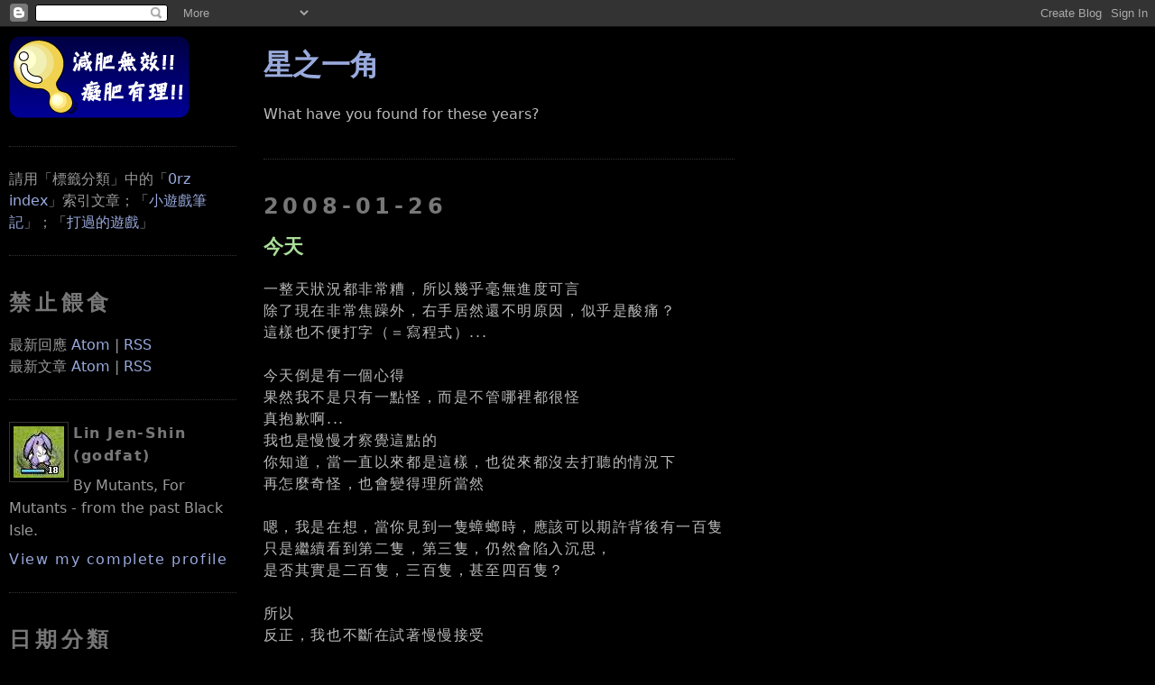

--- FILE ---
content_type: text/html; charset=UTF-8
request_url: https://blogger.godfat.org/2008/01/blog-post_4431.html
body_size: 15595
content:
<!DOCTYPE html>
<html xmlns='http://www.w3.org/1999/xhtml' xmlns:b='http://www.google.com/2005/gml/b' xmlns:data='http://www.google.com/2005/gml/data' xmlns:expr='http://www.google.com/2005/gml/expr' xmlns:fb='http://www.facebook.com/2008/fbml'>
<head>
<link href='https://www.blogger.com/static/v1/widgets/2944754296-widget_css_bundle.css' rel='stylesheet' type='text/css'/>
<meta content='今天' property='og:title'/>
<meta content='星之一角' property='og:site_name'/>
<meta content='http://profile.godfat.org/image/spiritual_soul.jpg' property='og:image'/>
<meta content='article' property='og:type'/>
<meta content='https://blogger.godfat.org/2008/01/blog-post_4431.html' property='og:url'/>
<meta content='1072460044' property='fb:admins'/>
<meta content='122929524388492' property='fb:app_id'/>
<meta content='text/html; charset=UTF-8' http-equiv='Content-Type'/>
<meta content='blogger' name='generator'/>
<link href='https://blogger.godfat.org/favicon.ico' rel='icon' type='image/x-icon'/>
<link href='https://blogger.godfat.org/2008/01/blog-post_4431.html' rel='canonical'/>
<link rel="alternate" type="application/atom+xml" title="星之一角 - Atom" href="https://blogger.godfat.org/feeds/posts/default" />
<link rel="alternate" type="application/rss+xml" title="星之一角 - RSS" href="https://blogger.godfat.org/feeds/posts/default?alt=rss" />
<link rel="service.post" type="application/atom+xml" title="星之一角 - Atom" href="https://www.blogger.com/feeds/4013660499115623904/posts/default" />

<link rel="alternate" type="application/atom+xml" title="星之一角 - Atom" href="https://blogger.godfat.org/feeds/5931106787706412549/comments/default" />
<!--Can't find substitution for tag [blog.ieCssRetrofitLinks]-->
<meta content='https://blogger.godfat.org/2008/01/blog-post_4431.html' property='og:url'/>
<meta content='今天' property='og:title'/>
<meta content='一整天狀況都非常糟，所以幾乎毫無進度可言 除了現在非常焦躁外，右手居然還不明原因，似乎是酸痛？ 這樣也不便打字（＝寫程式）... 今天倒是有一個心得 果然我不是只有一點怪，而是不管哪裡都很怪 真抱歉啊... 我也是慢慢才察覺這點的 你知道，當一直以來都是這樣，也從來都沒去打聽的情...' property='og:description'/>
<link href="//www.godfat.org/image/favicon.png" rel="icon" type="image/png">
<title>星之一角: 今天</title>
<script src="//www.godfat.org/script/highlight.pack.js" type="text/javascript"></script>
<link href="//www.godfat.org/style/twilight.css" rel="stylesheet">
<script>hljs.initHighlightingOnLoad();</script>
<style id='page-skin-1' type='text/css'><!--
/*
-----------------------------------------------
Blogger Template Style
Name:     Minima Black
Designer: Douglas Bowman
URL:      www.stopdesign.com
Date:     26 Feb 2004
Updated by: Blogger Team
Modified By
Designer: Charlemagne Stavanger
URL: http://www.blogcrowds.com/
Support: http://www.blogcrowds.com/
modified by godfat
refer: http://blogger.godfat.org/
----------------------------------------------- */
/* Variable definitions
====================
<Variable name="bgcolor" description="Page Background Color"
type="color" default="#000">
<Variable name="textcolor" description="Text Color"
type="color" default="#bbb">
<Variable name="linkcolor" description="Link Color"
type="color" default="#9ad">
<Variable name="pagetitlecolor" description="Blog Title Color"
type="color" default="#ccc">
<Variable name="descriptioncolor" description="Blog Description Color"
type="color" default="#777">
<Variable name="titlecolor" description="Post Title Color"
type="color" default="#ad9">
<Variable name="bordercolor" description="Border Color"
type="color" default="#333">
<Variable name="sidebarcolor" description="Sidebar Title Color"
type="color" default="#777">
<Variable name="sidebartextcolor" description="Sidebar Text Color"
type="color" default="#999">
<Variable name="visitedlinkcolor" description="Visited Link Color"
type="color" default="#a7a">
*/
/* Use this with templates/template-twocol.html */
#TextList1{
visibility: hidden;
position: fixed;
left: -2000px;
}
#Image1{
visibility: hidden;
position: fixed;
left: -2000px;
}
#Image2{
visibility: hidden;
position: fixed;
left: -2000px;
}
.post-body{
letter-spacing: 0.1em;
line-height: 150%
}
del{
text-decoration: line-through;
color: red;
}
del span{
color: #bbbbbb;
}
blockquote{
background-color: #222;
padding: 0.7em;
margin: 0;
}
blockquote blockquote{
background-color: #333;
}
body{
background: #000000;
margin:0;
color: #bbbbbb;
text-align: center;
font-family: "DejaVu Sans", "Bitstream Vera Sans", "Lucida Grande", "Arial", "Hiragino Maru Gothic Pro", sans-serif;
}
code, pre{
font-family: "DejaVu Sans Mono", "Bitstream Vera Sans Mono", "Monaco", "Consolas", "Lucida Console", "Courier New", monospace;
font-size: 1em;
overflow: auto;
max-width: 850px;
}
code{
background-color: #191970;
}
pre code{
background-color: #181829;
}
pre{
/* #483D8B; dark slate blue */
/* #191970; midnight blue */
background-color: #181829;
padding: 1em 0 1em 1em;
}
a:link{
color: #99aadd;
text-decoration: none;
}
a:visited{
color: #aa77aa;
text-decoration:none;
}
a:hover{
color: #aadd99;
text-decoration: underline;
}
a img{
border-width:0;
}
/* Header
-----------------------------------------------
*/
#header-wrapper {
margin: 0 auto 10px;
border: 1px solid #333333;
}
#header {
margin: 5px;
border: 1px solid #333333;
text-align: center;
color: #cccccc;
}
#header h1 {
margin: 5px 5px 0;
padding: 15px 20px .25em;
line-height: 1.2em;
letter-spacing: .2em;
}
#header a {
color: #cccccc;
text-decoration: none;
}
#header a:hover {
color: #cccccc;
}
#header .description {
margin: 0 5px 5px;
padding: 0 20px 15px;
letter-spacing: .2em;
line-height: 1.4em;
color: #777777;
}
/* Outer-Wrapper
----------------------------------------------- */
#outer-wrapper {
margin: 0 auto;
padding: 10px;
text-align: left;
}
#main-wrapper {
float: left;
position: absolute;
top: 20px;
left: 22%;
margin: 10px;
word-wrap: break-word; /* fix for long text breaking sidebar float in IE */
overflow: hidden;     /* fix for long non-text content breaking IE sidebar float */
}
.sidebar-wrapper {
width: 20%;
float: left;
word-wrap: break-word; /* fix for long text breaking sidebar float in IE */
overflow: hidden;     /* fix for long non-text content breaking IE sidebar float */
}
/* Headings
----------------------------------------------- */
h2 {
margin: 1.5em 0 .75em;
line-height: 1.4em;
letter-spacing: .2em;
color: #777777;
}
/* Posts
-----------------------------------------------
*/
h2.date-header{
margin: 1.5em 0 .5em;
}
.post{
margin: .5em 0 1.5em;
border-bottom: 1px dotted #333333;
padding-bottom: 1.5em;
}
.post h3{
margin: .25em 0 0;
padding: 0 0 4px;
font-size: 140%;
font-weight: normal;
line-height: 1.4em;
color: #aadd99;
}
.post h3 a, .post h3 a:visited, .post h3 strong {
/* display: block; */
text-decoration: none;
color: #aadd99;
font-weight: bold;
}
.post h3 strong, .post h3 a:hover {
color: #bbbbbb;
}
.post-footer {
margin: .75em 0;
color: #777777;
letter-spacing: .1em;
line-height: 1.4em;
}
.comment-link{
margin-left: .6em;
}
.post img{
padding: 4px;
border: 1px solid #333333;
}
/* Comments
----------------------------------------------- */
#comments h4{
margin:1em 0;
font-weight: bold;
line-height: 1.4em;
letter-spacing:.2em;
color: #777777;
}
#comments-block {
margin: 1em 0 1.5em;
line-height: 1.6em;
}
#comments-block .comment-author {
margin: .5em 0;
}
#comments-block .comment-body {
margin: .25em 0 0;
}
#comments-block .comment-footer {
margin: -.25em 0 2em;
line-height: 1.4em;
letter-spacing: .1em;
}
#comments-block .comment-body p {
margin:0 0 .75em;
}
.deleted-comment {
font-style:italic;
color:gray;
}
.feed-links {
clear: both;
line-height: 2.5em;
}
#blog-pager-newer-link {
float: left;
}
#blog-pager-older-link {
float: right;
}
#blog-pager {
text-align: center;
}
#comment-editor{
width: 500px;
}
/* Sidebar Content
----------------------------------------------- */
.sidebar {
color: #999999;
line-height: 1.5em;
}
.sidebar ul {
list-style:none;
margin:0 0 0;
padding:0 0 0;
}
.sidebar li {
margin:0;
padding:0 0 .25em 15px;
text-indent:-15px;
line-height:1.5em;
}
.sidebar .widget, .main .widget {
border-bottom:1px dotted #333333;
margin:0 0 1.5em;
padding:0 0 1.5em;
}
.main .Blog {
border-bottom-width: 0;
}
/* Profile
----------------------------------------------- */
.profile-img {
float: left;
margin: 0 5px 5px 0;
padding: 4px;
border: 1px solid #333333;
}
.profile-data {
margin:0;
letter-spacing:.1em;
color: #777777;
font-weight: bold;
line-height: 1.6em;
}
.profile-datablock {
margin:.5em 0 .5em;
}
.profile-textblock {
margin: 0.5em 0;
line-height: 1.6em;
}
.profile-link {
letter-spacing: .1em;
}
/* Footer
----------------------------------------------- */
#footer {
clear: both;
bottom: 10pt;
margin: 0 auto;
padding-top: 15px;
line-height: 1.6em;
letter-spacing: .1em;
text-align: center;
}
/** Page structure tweaks for layout editor wireframe */
body#layout #header {
margin-left: 0px;
margin-right: 0px;
}
/* pygments highlighting */
.pygments     { background: #000000; }
.pygments .c  { color: #5F5A60 } /* Comment */
.pygments .k  { color: #CDA869 } /* Keyword */
.pygments .n  { color: #FFFFFF } /* Name */
.pygments .o  { color: #CDA869 } /* Operator */
.pygments .p  { color: #CDA869 } /* Punctuation */
.pygments .cm { color: #5F5A60 } /* Comment.Multiline */
.pygments .cp { color: #5F5A60 } /* Comment.Preproc */
.pygments .c1 { color: #5F5A60 } /* Comment.Single */
.pygments .cs { color: #5F5A60 } /* Comment.Special */
.pygments .kc { color: #CDA869 } /* Keyword.Constant */
.pygments .kd { color: #CDA869 } /* Keyword.Declaration */
.pygments .kn { color: #CDA869 } /* Keyword.Namespace */
.pygments .kp { color: #CDA869 } /* Keyword.Pseudo */
.pygments .kr { color: #CDA869 } /* Keyword.Reserved */
.pygments .kt { color: #9B859D } /* Keyword.Type */
.pygments .m  { color: #CF6A4C } /* Literal.Number */
.pygments .s  { color: #8F9D6A } /* Literal.String */
.pygments .na { color: #FFFFFF } /* Name.Attribute */
.pygments .nb { color: #7587A6 } /* Name.Builtin */
.pygments .nc { color: #9B859D } /* Name.Class */
.pygments .no { color: #9B859D } /* Name.Constant */
.pygments .nd { color: #FFFFFF } /* Name.Decorator */
.pygments .ni { color: #FFFFFF } /* Name.Entity */
.pygments .ne { color: #FFFFFF } /* Name.Exception */
.pygments .nf { color: #9B703F } /* Name.Function */
.pygments .nl { color: #FFFFFF } /* Name.Label */
.pygments .nn { color: #FFFFFF } /* Name.Namespace */
.pygments .nx { color: #FFFFFF } /* Name.Other */
.pygments .py { color: #FFFFFF } /* Name.Property */
.pygments .nt { color: #FFFFFF } /* Name.Tag */
.pygments .nv { color: #FFFFFF } /* Name.Variable */
.pygments .ow { color: #CDA869 } /* Operator.Word */
.pygments .w  { color: #000000 } /* Text.Whitespace */
.pygments .mf { color: #CF6A4C } /* Literal.Number.Float */
.pygments .mh { color: #CF6A4C } /* Literal.Number.Hex */
.pygments .mi { color: #CF6A4C } /* Literal.Number.Integer */
.pygments .mo { color: #CF6A4C } /* Literal.Number.Oct */
.pygments .sb { color: #8F9D6A } /* Literal.String.Backtick */
.pygments .sc { color: #8F9D6A } /* Literal.String.Char */
.pygments .sd { color: #8F9D6A } /* Literal.String.Doc */
.pygments .s2 { color: #8F9D6A } /* Literal.String.Double */
.pygments .se { color: #8F9D6A } /* Literal.String.Escape */
.pygments .sh { color: #8F9D6A } /* Literal.String.Heredoc */
.pygments .si { color: #8F9D6A } /* Literal.String.Interpol */
.pygments .sx { color: #FFFFFF } /* Literal.String.Other */
.pygments .sr { color: #E9C062 } /* Literal.String.Regex */
.pygments .s1 { color: #8F9D6A } /* Literal.String.Single */
.pygments .ss { color: #CF6A4C } /* Literal.String.Symbol */
.pygments .bp { color: #7587A6 } /* Name.Builtin.Pseudo */
.pygments .vc { color: #FFFFFF } /* Name.Variable.Class */
.pygments .vg { color: #FFFFFF } /* Name.Variable.Global */
.pygments .vi { color: #FFFFFF } /* Name.Variable.Instance */
.pygments .il { color: #CF6A4C } /* Literal.Number.Integer.Long */

--></style>
<link href='https://www.blogger.com/dyn-css/authorization.css?targetBlogID=4013660499115623904&amp;zx=f4cd4e3c-092e-4ef0-9f16-e8cc5dbb6fa9' media='none' onload='if(media!=&#39;all&#39;)media=&#39;all&#39;' rel='stylesheet'/><noscript><link href='https://www.blogger.com/dyn-css/authorization.css?targetBlogID=4013660499115623904&amp;zx=f4cd4e3c-092e-4ef0-9f16-e8cc5dbb6fa9' rel='stylesheet'/></noscript>
<meta name='google-adsense-platform-account' content='ca-host-pub-1556223355139109'/>
<meta name='google-adsense-platform-domain' content='blogspot.com'/>

</head>
<body>
<div class='navbar section' id='navbar'><div class='widget Navbar' data-version='1' id='Navbar1'><script type="text/javascript">
    function setAttributeOnload(object, attribute, val) {
      if(window.addEventListener) {
        window.addEventListener('load',
          function(){ object[attribute] = val; }, false);
      } else {
        window.attachEvent('onload', function(){ object[attribute] = val; });
      }
    }
  </script>
<div id="navbar-iframe-container"></div>
<script type="text/javascript" src="https://apis.google.com/js/platform.js"></script>
<script type="text/javascript">
      gapi.load("gapi.iframes:gapi.iframes.style.bubble", function() {
        if (gapi.iframes && gapi.iframes.getContext) {
          gapi.iframes.getContext().openChild({
              url: 'https://www.blogger.com/navbar/4013660499115623904?po\x3d5931106787706412549\x26origin\x3dhttps://blogger.godfat.org',
              where: document.getElementById("navbar-iframe-container"),
              id: "navbar-iframe"
          });
        }
      });
    </script><script type="text/javascript">
(function() {
var script = document.createElement('script');
script.type = 'text/javascript';
script.src = '//pagead2.googlesyndication.com/pagead/js/google_top_exp.js';
var head = document.getElementsByTagName('head')[0];
if (head) {
head.appendChild(script);
}})();
</script>
</div></div>
<div id='outer-wrapper'>
<div id='wrap2'>
<!-- skip links for text browsers -->
<span id='skiplinks' style='display:none;'>
<a href='#main'>skip to main </a> |
          <a href='#sidebar'>skip to sidebar</a>
</span>
<div id='content-wrapper'>
<div class='sidebar-wrapper'>
<div class='sidebar section' id='sidebar'><div class='widget HTML' data-version='1' id='HTML2'>
<div class='widget-content'>
<a href="/"><img alt="星之一角" src="//photos1.blogger.com/x/blogger2/1504/489948791395950/240/z/347464/gse_multipart2371.png"></a>
</div>
<div class='clear'></div>
</div><div class='widget Text' data-version='1' id='Text1'>
<div class='widget-content'>
請用&#12300;標籤分類&#12301;中的&#12300;<a href="http://blogger.godfat.org/2007/03/index-by-date.html">0rz index</a>&#12301;索引文章&#65307;&#12300;<a href="http://blogger.godfat.org/2008/08/blog-post_5851.html">小遊戲筆記</a>&#12301;&#65307;&#12300;<a href="http://blogger.godfat.org/2014/07/blog-post.html">打過的遊戲</a>&#12301;
</div>
<div class='clear'></div>
</div><div class='widget HTML' data-version='1' id='HTML3'>
<h2 class='title'>禁止餵食</h2>
<div class='widget-content'>
最新回應 <a href="/feeds/comments/default">Atom</a> | <a href="/feeds/comments/default?alt=rss">RSS</a>
<br/>
最新文章 <a href="/feeds/posts/default">Atom</a> | <a href="/feeds/posts/default?alt=rss">RSS</a>
</div>
<div class='clear'></div>
</div><div class='widget Profile' data-version='1' id='Profile1'>
<div class='widget-content'>
<a href='https://www.blogger.com/profile/04471393622959484230'><img alt='My Photo' class='profile-img' height='57' src='//photos1.blogger.com/x/blogger2/1504/489948791395950/1600/z/711327/gse_multipart5683.jpg' width='56'/></a>
<dl class='profile-datablock'>
<dt class='profile-data'>Lin Jen-Shin (godfat)</dt>
<dd class='profile-textblock'>By Mutants, For Mutants - from the past Black Isle.</dd>
</dl>
<a class='profile-link' href='https://www.blogger.com/profile/04471393622959484230'>View my complete profile</a>
<div class='clear'></div>
</div>
</div><div class='widget BlogArchive' data-version='1' id='BlogArchive1'>
<h2>日期分類</h2>
<div class='widget-content'>
<div id='ArchiveList'>
<div id='BlogArchive1_ArchiveList'>
<select id='BlogArchive1_ArchiveMenu'>
<option value=''>日期分類</option>
<option value='https://blogger.godfat.org/2020_11_01_archive.html'>11/01 - 11/08 (1)</option>
<option value='https://blogger.godfat.org/2018_10_14_archive.html'>10/14 - 10/21 (1)</option>
<option value='https://blogger.godfat.org/2018_10_07_archive.html'>10/07 - 10/14 (1)</option>
<option value='https://blogger.godfat.org/2018_09_09_archive.html'>09/09 - 09/16 (1)</option>
<option value='https://blogger.godfat.org/2018_07_01_archive.html'>07/01 - 07/08 (2)</option>
<option value='https://blogger.godfat.org/2018_03_11_archive.html'>03/11 - 03/18 (2)</option>
<option value='https://blogger.godfat.org/2018_01_14_archive.html'>01/14 - 01/21 (1)</option>
<option value='https://blogger.godfat.org/2018_01_07_archive.html'>01/07 - 01/14 (1)</option>
<option value='https://blogger.godfat.org/2017_12_10_archive.html'>12/10 - 12/17 (1)</option>
<option value='https://blogger.godfat.org/2017_07_30_archive.html'>07/30 - 08/06 (1)</option>
<option value='https://blogger.godfat.org/2017_04_02_archive.html'>04/02 - 04/09 (1)</option>
<option value='https://blogger.godfat.org/2017_03_26_archive.html'>03/26 - 04/02 (1)</option>
<option value='https://blogger.godfat.org/2016_11_27_archive.html'>11/27 - 12/04 (1)</option>
<option value='https://blogger.godfat.org/2016_09_04_archive.html'>09/04 - 09/11 (1)</option>
<option value='https://blogger.godfat.org/2016_08_28_archive.html'>08/28 - 09/04 (1)</option>
<option value='https://blogger.godfat.org/2016_04_03_archive.html'>04/03 - 04/10 (1)</option>
<option value='https://blogger.godfat.org/2016_02_21_archive.html'>02/21 - 02/28 (1)</option>
<option value='https://blogger.godfat.org/2016_02_14_archive.html'>02/14 - 02/21 (1)</option>
<option value='https://blogger.godfat.org/2016_01_17_archive.html'>01/17 - 01/24 (2)</option>
<option value='https://blogger.godfat.org/2015_07_26_archive.html'>07/26 - 08/02 (1)</option>
<option value='https://blogger.godfat.org/2015_06_28_archive.html'>06/28 - 07/05 (1)</option>
<option value='https://blogger.godfat.org/2015_06_14_archive.html'>06/14 - 06/21 (1)</option>
<option value='https://blogger.godfat.org/2014_12_28_archive.html'>12/28 - 01/04 (1)</option>
<option value='https://blogger.godfat.org/2014_12_21_archive.html'>12/21 - 12/28 (1)</option>
<option value='https://blogger.godfat.org/2014_12_07_archive.html'>12/07 - 12/14 (1)</option>
<option value='https://blogger.godfat.org/2014_09_07_archive.html'>09/07 - 09/14 (1)</option>
<option value='https://blogger.godfat.org/2014_08_17_archive.html'>08/17 - 08/24 (3)</option>
<option value='https://blogger.godfat.org/2014_08_10_archive.html'>08/10 - 08/17 (2)</option>
<option value='https://blogger.godfat.org/2014_07_27_archive.html'>07/27 - 08/03 (1)</option>
<option value='https://blogger.godfat.org/2014_07_20_archive.html'>07/20 - 07/27 (1)</option>
<option value='https://blogger.godfat.org/2014_07_06_archive.html'>07/06 - 07/13 (1)</option>
<option value='https://blogger.godfat.org/2014_05_25_archive.html'>05/25 - 06/01 (1)</option>
<option value='https://blogger.godfat.org/2014_05_04_archive.html'>05/04 - 05/11 (1)</option>
<option value='https://blogger.godfat.org/2014_02_23_archive.html'>02/23 - 03/02 (1)</option>
<option value='https://blogger.godfat.org/2014_02_16_archive.html'>02/16 - 02/23 (1)</option>
<option value='https://blogger.godfat.org/2014_02_09_archive.html'>02/09 - 02/16 (1)</option>
<option value='https://blogger.godfat.org/2014_01_19_archive.html'>01/19 - 01/26 (3)</option>
<option value='https://blogger.godfat.org/2014_01_05_archive.html'>01/05 - 01/12 (2)</option>
<option value='https://blogger.godfat.org/2013_12_08_archive.html'>12/08 - 12/15 (1)</option>
<option value='https://blogger.godfat.org/2013_12_01_archive.html'>12/01 - 12/08 (1)</option>
<option value='https://blogger.godfat.org/2013_11_17_archive.html'>11/17 - 11/24 (3)</option>
<option value='https://blogger.godfat.org/2013_11_03_archive.html'>11/03 - 11/10 (1)</option>
<option value='https://blogger.godfat.org/2013_10_27_archive.html'>10/27 - 11/03 (1)</option>
<option value='https://blogger.godfat.org/2013_10_20_archive.html'>10/20 - 10/27 (1)</option>
<option value='https://blogger.godfat.org/2013_10_13_archive.html'>10/13 - 10/20 (1)</option>
<option value='https://blogger.godfat.org/2013_10_06_archive.html'>10/06 - 10/13 (1)</option>
<option value='https://blogger.godfat.org/2013_08_25_archive.html'>08/25 - 09/01 (1)</option>
<option value='https://blogger.godfat.org/2013_08_18_archive.html'>08/18 - 08/25 (1)</option>
<option value='https://blogger.godfat.org/2013_08_04_archive.html'>08/04 - 08/11 (1)</option>
<option value='https://blogger.godfat.org/2013_07_21_archive.html'>07/21 - 07/28 (2)</option>
<option value='https://blogger.godfat.org/2013_06_23_archive.html'>06/23 - 06/30 (1)</option>
<option value='https://blogger.godfat.org/2013_06_16_archive.html'>06/16 - 06/23 (1)</option>
<option value='https://blogger.godfat.org/2013_04_07_archive.html'>04/07 - 04/14 (3)</option>
<option value='https://blogger.godfat.org/2013_02_24_archive.html'>02/24 - 03/03 (1)</option>
<option value='https://blogger.godfat.org/2013_02_17_archive.html'>02/17 - 02/24 (1)</option>
<option value='https://blogger.godfat.org/2013_02_03_archive.html'>02/03 - 02/10 (2)</option>
<option value='https://blogger.godfat.org/2013_01_13_archive.html'>01/13 - 01/20 (1)</option>
<option value='https://blogger.godfat.org/2013_01_06_archive.html'>01/06 - 01/13 (1)</option>
<option value='https://blogger.godfat.org/2012_12_30_archive.html'>12/30 - 01/06 (1)</option>
<option value='https://blogger.godfat.org/2012_12_23_archive.html'>12/23 - 12/30 (3)</option>
<option value='https://blogger.godfat.org/2012_12_16_archive.html'>12/16 - 12/23 (3)</option>
<option value='https://blogger.godfat.org/2012_12_09_archive.html'>12/09 - 12/16 (3)</option>
<option value='https://blogger.godfat.org/2012_12_02_archive.html'>12/02 - 12/09 (1)</option>
<option value='https://blogger.godfat.org/2012_11_25_archive.html'>11/25 - 12/02 (1)</option>
<option value='https://blogger.godfat.org/2012_11_18_archive.html'>11/18 - 11/25 (7)</option>
<option value='https://blogger.godfat.org/2012_11_11_archive.html'>11/11 - 11/18 (4)</option>
<option value='https://blogger.godfat.org/2012_10_28_archive.html'>10/28 - 11/04 (2)</option>
<option value='https://blogger.godfat.org/2012_10_21_archive.html'>10/21 - 10/28 (1)</option>
<option value='https://blogger.godfat.org/2012_10_14_archive.html'>10/14 - 10/21 (3)</option>
<option value='https://blogger.godfat.org/2012_10_07_archive.html'>10/07 - 10/14 (1)</option>
<option value='https://blogger.godfat.org/2012_09_30_archive.html'>09/30 - 10/07 (1)</option>
<option value='https://blogger.godfat.org/2012_09_23_archive.html'>09/23 - 09/30 (4)</option>
<option value='https://blogger.godfat.org/2012_09_16_archive.html'>09/16 - 09/23 (3)</option>
<option value='https://blogger.godfat.org/2012_09_09_archive.html'>09/09 - 09/16 (2)</option>
<option value='https://blogger.godfat.org/2012_09_02_archive.html'>09/02 - 09/09 (1)</option>
<option value='https://blogger.godfat.org/2012_08_19_archive.html'>08/19 - 08/26 (4)</option>
<option value='https://blogger.godfat.org/2012_08_12_archive.html'>08/12 - 08/19 (2)</option>
<option value='https://blogger.godfat.org/2012_07_29_archive.html'>07/29 - 08/05 (4)</option>
<option value='https://blogger.godfat.org/2012_07_22_archive.html'>07/22 - 07/29 (3)</option>
<option value='https://blogger.godfat.org/2012_07_15_archive.html'>07/15 - 07/22 (3)</option>
<option value='https://blogger.godfat.org/2012_07_01_archive.html'>07/01 - 07/08 (1)</option>
<option value='https://blogger.godfat.org/2012_06_24_archive.html'>06/24 - 07/01 (1)</option>
<option value='https://blogger.godfat.org/2012_06_17_archive.html'>06/17 - 06/24 (2)</option>
<option value='https://blogger.godfat.org/2012_06_10_archive.html'>06/10 - 06/17 (3)</option>
<option value='https://blogger.godfat.org/2012_05_27_archive.html'>05/27 - 06/03 (2)</option>
<option value='https://blogger.godfat.org/2012_05_20_archive.html'>05/20 - 05/27 (1)</option>
<option value='https://blogger.godfat.org/2012_05_13_archive.html'>05/13 - 05/20 (1)</option>
<option value='https://blogger.godfat.org/2012_05_06_archive.html'>05/06 - 05/13 (1)</option>
<option value='https://blogger.godfat.org/2012_04_22_archive.html'>04/22 - 04/29 (2)</option>
<option value='https://blogger.godfat.org/2012_04_15_archive.html'>04/15 - 04/22 (4)</option>
<option value='https://blogger.godfat.org/2012_04_08_archive.html'>04/08 - 04/15 (5)</option>
<option value='https://blogger.godfat.org/2012_04_01_archive.html'>04/01 - 04/08 (5)</option>
<option value='https://blogger.godfat.org/2012_03_25_archive.html'>03/25 - 04/01 (3)</option>
<option value='https://blogger.godfat.org/2012_03_18_archive.html'>03/18 - 03/25 (9)</option>
<option value='https://blogger.godfat.org/2012_03_11_archive.html'>03/11 - 03/18 (1)</option>
<option value='https://blogger.godfat.org/2012_03_04_archive.html'>03/04 - 03/11 (6)</option>
<option value='https://blogger.godfat.org/2012_02_26_archive.html'>02/26 - 03/04 (2)</option>
<option value='https://blogger.godfat.org/2012_02_19_archive.html'>02/19 - 02/26 (2)</option>
<option value='https://blogger.godfat.org/2012_02_12_archive.html'>02/12 - 02/19 (4)</option>
<option value='https://blogger.godfat.org/2012_02_05_archive.html'>02/05 - 02/12 (4)</option>
<option value='https://blogger.godfat.org/2012_01_15_archive.html'>01/15 - 01/22 (2)</option>
<option value='https://blogger.godfat.org/2012_01_08_archive.html'>01/08 - 01/15 (4)</option>
<option value='https://blogger.godfat.org/2012_01_01_archive.html'>01/01 - 01/08 (3)</option>
<option value='https://blogger.godfat.org/2011_12_25_archive.html'>12/25 - 01/01 (3)</option>
<option value='https://blogger.godfat.org/2011_12_18_archive.html'>12/18 - 12/25 (2)</option>
<option value='https://blogger.godfat.org/2011_12_11_archive.html'>12/11 - 12/18 (5)</option>
<option value='https://blogger.godfat.org/2011_12_04_archive.html'>12/04 - 12/11 (4)</option>
<option value='https://blogger.godfat.org/2011_11_27_archive.html'>11/27 - 12/04 (8)</option>
<option value='https://blogger.godfat.org/2011_11_20_archive.html'>11/20 - 11/27 (7)</option>
<option value='https://blogger.godfat.org/2011_11_13_archive.html'>11/13 - 11/20 (1)</option>
<option value='https://blogger.godfat.org/2011_11_06_archive.html'>11/06 - 11/13 (2)</option>
<option value='https://blogger.godfat.org/2011_10_30_archive.html'>10/30 - 11/06 (5)</option>
<option value='https://blogger.godfat.org/2011_10_23_archive.html'>10/23 - 10/30 (5)</option>
<option value='https://blogger.godfat.org/2011_10_16_archive.html'>10/16 - 10/23 (2)</option>
<option value='https://blogger.godfat.org/2011_10_09_archive.html'>10/09 - 10/16 (3)</option>
<option value='https://blogger.godfat.org/2011_10_02_archive.html'>10/02 - 10/09 (6)</option>
<option value='https://blogger.godfat.org/2011_09_25_archive.html'>09/25 - 10/02 (10)</option>
<option value='https://blogger.godfat.org/2011_09_18_archive.html'>09/18 - 09/25 (4)</option>
<option value='https://blogger.godfat.org/2011_09_11_archive.html'>09/11 - 09/18 (2)</option>
<option value='https://blogger.godfat.org/2011_09_04_archive.html'>09/04 - 09/11 (5)</option>
<option value='https://blogger.godfat.org/2011_08_28_archive.html'>08/28 - 09/04 (11)</option>
<option value='https://blogger.godfat.org/2011_08_21_archive.html'>08/21 - 08/28 (5)</option>
<option value='https://blogger.godfat.org/2011_08_14_archive.html'>08/14 - 08/21 (5)</option>
<option value='https://blogger.godfat.org/2011_07_31_archive.html'>07/31 - 08/07 (4)</option>
<option value='https://blogger.godfat.org/2011_07_24_archive.html'>07/24 - 07/31 (1)</option>
<option value='https://blogger.godfat.org/2011_07_17_archive.html'>07/17 - 07/24 (4)</option>
<option value='https://blogger.godfat.org/2011_07_10_archive.html'>07/10 - 07/17 (2)</option>
<option value='https://blogger.godfat.org/2011_07_03_archive.html'>07/03 - 07/10 (3)</option>
<option value='https://blogger.godfat.org/2011_06_26_archive.html'>06/26 - 07/03 (7)</option>
<option value='https://blogger.godfat.org/2011_06_19_archive.html'>06/19 - 06/26 (3)</option>
<option value='https://blogger.godfat.org/2011_06_12_archive.html'>06/12 - 06/19 (6)</option>
<option value='https://blogger.godfat.org/2011_06_05_archive.html'>06/05 - 06/12 (7)</option>
<option value='https://blogger.godfat.org/2011_05_29_archive.html'>05/29 - 06/05 (8)</option>
<option value='https://blogger.godfat.org/2011_05_22_archive.html'>05/22 - 05/29 (7)</option>
<option value='https://blogger.godfat.org/2011_05_15_archive.html'>05/15 - 05/22 (7)</option>
<option value='https://blogger.godfat.org/2011_05_08_archive.html'>05/08 - 05/15 (9)</option>
<option value='https://blogger.godfat.org/2011_05_01_archive.html'>05/01 - 05/08 (8)</option>
<option value='https://blogger.godfat.org/2011_04_24_archive.html'>04/24 - 05/01 (8)</option>
<option value='https://blogger.godfat.org/2011_04_17_archive.html'>04/17 - 04/24 (4)</option>
<option value='https://blogger.godfat.org/2011_04_10_archive.html'>04/10 - 04/17 (8)</option>
<option value='https://blogger.godfat.org/2011_04_03_archive.html'>04/03 - 04/10 (8)</option>
<option value='https://blogger.godfat.org/2011_03_27_archive.html'>03/27 - 04/03 (5)</option>
<option value='https://blogger.godfat.org/2011_03_20_archive.html'>03/20 - 03/27 (9)</option>
<option value='https://blogger.godfat.org/2011_03_13_archive.html'>03/13 - 03/20 (6)</option>
<option value='https://blogger.godfat.org/2011_03_06_archive.html'>03/06 - 03/13 (5)</option>
<option value='https://blogger.godfat.org/2011_02_27_archive.html'>02/27 - 03/06 (6)</option>
<option value='https://blogger.godfat.org/2011_02_20_archive.html'>02/20 - 02/27 (9)</option>
<option value='https://blogger.godfat.org/2011_02_13_archive.html'>02/13 - 02/20 (7)</option>
<option value='https://blogger.godfat.org/2011_02_06_archive.html'>02/06 - 02/13 (4)</option>
<option value='https://blogger.godfat.org/2011_01_30_archive.html'>01/30 - 02/06 (5)</option>
<option value='https://blogger.godfat.org/2011_01_23_archive.html'>01/23 - 01/30 (3)</option>
<option value='https://blogger.godfat.org/2011_01_16_archive.html'>01/16 - 01/23 (2)</option>
<option value='https://blogger.godfat.org/2011_01_09_archive.html'>01/09 - 01/16 (3)</option>
<option value='https://blogger.godfat.org/2011_01_02_archive.html'>01/02 - 01/09 (1)</option>
<option value='https://blogger.godfat.org/2010_12_26_archive.html'>12/26 - 01/02 (2)</option>
<option value='https://blogger.godfat.org/2010_12_19_archive.html'>12/19 - 12/26 (4)</option>
<option value='https://blogger.godfat.org/2010_12_12_archive.html'>12/12 - 12/19 (1)</option>
<option value='https://blogger.godfat.org/2010_12_05_archive.html'>12/05 - 12/12 (6)</option>
<option value='https://blogger.godfat.org/2010_11_28_archive.html'>11/28 - 12/05 (6)</option>
<option value='https://blogger.godfat.org/2010_11_21_archive.html'>11/21 - 11/28 (1)</option>
<option value='https://blogger.godfat.org/2010_11_14_archive.html'>11/14 - 11/21 (2)</option>
<option value='https://blogger.godfat.org/2010_11_07_archive.html'>11/07 - 11/14 (3)</option>
<option value='https://blogger.godfat.org/2010_10_31_archive.html'>10/31 - 11/07 (3)</option>
<option value='https://blogger.godfat.org/2010_10_24_archive.html'>10/24 - 10/31 (5)</option>
<option value='https://blogger.godfat.org/2010_10_17_archive.html'>10/17 - 10/24 (7)</option>
<option value='https://blogger.godfat.org/2010_10_10_archive.html'>10/10 - 10/17 (10)</option>
<option value='https://blogger.godfat.org/2010_10_03_archive.html'>10/03 - 10/10 (5)</option>
<option value='https://blogger.godfat.org/2010_09_26_archive.html'>09/26 - 10/03 (7)</option>
<option value='https://blogger.godfat.org/2010_09_19_archive.html'>09/19 - 09/26 (6)</option>
<option value='https://blogger.godfat.org/2010_09_12_archive.html'>09/12 - 09/19 (12)</option>
<option value='https://blogger.godfat.org/2010_09_05_archive.html'>09/05 - 09/12 (6)</option>
<option value='https://blogger.godfat.org/2010_08_29_archive.html'>08/29 - 09/05 (7)</option>
<option value='https://blogger.godfat.org/2010_08_22_archive.html'>08/22 - 08/29 (7)</option>
<option value='https://blogger.godfat.org/2010_08_15_archive.html'>08/15 - 08/22 (1)</option>
<option value='https://blogger.godfat.org/2010_08_08_archive.html'>08/08 - 08/15 (9)</option>
<option value='https://blogger.godfat.org/2010_08_01_archive.html'>08/01 - 08/08 (2)</option>
<option value='https://blogger.godfat.org/2010_07_25_archive.html'>07/25 - 08/01 (7)</option>
<option value='https://blogger.godfat.org/2010_07_18_archive.html'>07/18 - 07/25 (2)</option>
<option value='https://blogger.godfat.org/2010_07_11_archive.html'>07/11 - 07/18 (1)</option>
<option value='https://blogger.godfat.org/2010_07_04_archive.html'>07/04 - 07/11 (4)</option>
<option value='https://blogger.godfat.org/2010_06_27_archive.html'>06/27 - 07/04 (6)</option>
<option value='https://blogger.godfat.org/2010_06_20_archive.html'>06/20 - 06/27 (4)</option>
<option value='https://blogger.godfat.org/2010_06_13_archive.html'>06/13 - 06/20 (5)</option>
<option value='https://blogger.godfat.org/2010_06_06_archive.html'>06/06 - 06/13 (5)</option>
<option value='https://blogger.godfat.org/2010_05_30_archive.html'>05/30 - 06/06 (5)</option>
<option value='https://blogger.godfat.org/2010_05_23_archive.html'>05/23 - 05/30 (10)</option>
<option value='https://blogger.godfat.org/2010_05_16_archive.html'>05/16 - 05/23 (6)</option>
<option value='https://blogger.godfat.org/2010_05_09_archive.html'>05/09 - 05/16 (10)</option>
<option value='https://blogger.godfat.org/2010_05_02_archive.html'>05/02 - 05/09 (11)</option>
<option value='https://blogger.godfat.org/2010_04_25_archive.html'>04/25 - 05/02 (13)</option>
<option value='https://blogger.godfat.org/2010_04_18_archive.html'>04/18 - 04/25 (13)</option>
<option value='https://blogger.godfat.org/2010_04_11_archive.html'>04/11 - 04/18 (9)</option>
<option value='https://blogger.godfat.org/2010_04_04_archive.html'>04/04 - 04/11 (11)</option>
<option value='https://blogger.godfat.org/2010_03_28_archive.html'>03/28 - 04/04 (6)</option>
<option value='https://blogger.godfat.org/2010_03_21_archive.html'>03/21 - 03/28 (13)</option>
<option value='https://blogger.godfat.org/2010_03_14_archive.html'>03/14 - 03/21 (19)</option>
<option value='https://blogger.godfat.org/2010_03_07_archive.html'>03/07 - 03/14 (15)</option>
<option value='https://blogger.godfat.org/2010_02_28_archive.html'>02/28 - 03/07 (19)</option>
<option value='https://blogger.godfat.org/2010_02_21_archive.html'>02/21 - 02/28 (12)</option>
<option value='https://blogger.godfat.org/2010_02_14_archive.html'>02/14 - 02/21 (15)</option>
<option value='https://blogger.godfat.org/2010_02_07_archive.html'>02/07 - 02/14 (20)</option>
<option value='https://blogger.godfat.org/2010_01_31_archive.html'>01/31 - 02/07 (5)</option>
<option value='https://blogger.godfat.org/2010_01_24_archive.html'>01/24 - 01/31 (17)</option>
<option value='https://blogger.godfat.org/2010_01_17_archive.html'>01/17 - 01/24 (17)</option>
<option value='https://blogger.godfat.org/2010_01_10_archive.html'>01/10 - 01/17 (19)</option>
<option value='https://blogger.godfat.org/2010_01_03_archive.html'>01/03 - 01/10 (22)</option>
<option value='https://blogger.godfat.org/2009_12_27_archive.html'>12/27 - 01/03 (26)</option>
<option value='https://blogger.godfat.org/2009_12_20_archive.html'>12/20 - 12/27 (15)</option>
<option value='https://blogger.godfat.org/2009_12_13_archive.html'>12/13 - 12/20 (22)</option>
<option value='https://blogger.godfat.org/2009_12_06_archive.html'>12/06 - 12/13 (22)</option>
<option value='https://blogger.godfat.org/2009_11_29_archive.html'>11/29 - 12/06 (20)</option>
<option value='https://blogger.godfat.org/2009_11_22_archive.html'>11/22 - 11/29 (18)</option>
<option value='https://blogger.godfat.org/2009_11_15_archive.html'>11/15 - 11/22 (14)</option>
<option value='https://blogger.godfat.org/2009_11_08_archive.html'>11/08 - 11/15 (11)</option>
<option value='https://blogger.godfat.org/2009_11_01_archive.html'>11/01 - 11/08 (19)</option>
<option value='https://blogger.godfat.org/2009_10_25_archive.html'>10/25 - 11/01 (11)</option>
<option value='https://blogger.godfat.org/2009_10_18_archive.html'>10/18 - 10/25 (17)</option>
<option value='https://blogger.godfat.org/2009_10_11_archive.html'>10/11 - 10/18 (16)</option>
<option value='https://blogger.godfat.org/2009_10_04_archive.html'>10/04 - 10/11 (11)</option>
<option value='https://blogger.godfat.org/2009_09_27_archive.html'>09/27 - 10/04 (11)</option>
<option value='https://blogger.godfat.org/2009_09_20_archive.html'>09/20 - 09/27 (5)</option>
<option value='https://blogger.godfat.org/2009_09_13_archive.html'>09/13 - 09/20 (15)</option>
<option value='https://blogger.godfat.org/2009_09_06_archive.html'>09/06 - 09/13 (5)</option>
<option value='https://blogger.godfat.org/2009_08_23_archive.html'>08/23 - 08/30 (10)</option>
<option value='https://blogger.godfat.org/2009_08_16_archive.html'>08/16 - 08/23 (22)</option>
<option value='https://blogger.godfat.org/2009_08_09_archive.html'>08/09 - 08/16 (27)</option>
<option value='https://blogger.godfat.org/2009_08_02_archive.html'>08/02 - 08/09 (27)</option>
<option value='https://blogger.godfat.org/2009_07_26_archive.html'>07/26 - 08/02 (32)</option>
<option value='https://blogger.godfat.org/2009_07_19_archive.html'>07/19 - 07/26 (17)</option>
<option value='https://blogger.godfat.org/2009_07_12_archive.html'>07/12 - 07/19 (17)</option>
<option value='https://blogger.godfat.org/2009_07_05_archive.html'>07/05 - 07/12 (14)</option>
<option value='https://blogger.godfat.org/2009_06_28_archive.html'>06/28 - 07/05 (17)</option>
<option value='https://blogger.godfat.org/2009_06_21_archive.html'>06/21 - 06/28 (16)</option>
<option value='https://blogger.godfat.org/2009_06_14_archive.html'>06/14 - 06/21 (13)</option>
<option value='https://blogger.godfat.org/2009_06_07_archive.html'>06/07 - 06/14 (15)</option>
<option value='https://blogger.godfat.org/2009_05_31_archive.html'>05/31 - 06/07 (15)</option>
<option value='https://blogger.godfat.org/2009_05_24_archive.html'>05/24 - 05/31 (15)</option>
<option value='https://blogger.godfat.org/2009_05_17_archive.html'>05/17 - 05/24 (15)</option>
<option value='https://blogger.godfat.org/2009_05_10_archive.html'>05/10 - 05/17 (15)</option>
<option value='https://blogger.godfat.org/2009_05_03_archive.html'>05/03 - 05/10 (19)</option>
<option value='https://blogger.godfat.org/2009_04_26_archive.html'>04/26 - 05/03 (12)</option>
<option value='https://blogger.godfat.org/2009_04_19_archive.html'>04/19 - 04/26 (14)</option>
<option value='https://blogger.godfat.org/2009_04_12_archive.html'>04/12 - 04/19 (4)</option>
<option value='https://blogger.godfat.org/2009_04_05_archive.html'>04/05 - 04/12 (6)</option>
<option value='https://blogger.godfat.org/2009_03_29_archive.html'>03/29 - 04/05 (2)</option>
<option value='https://blogger.godfat.org/2009_03_22_archive.html'>03/22 - 03/29 (8)</option>
<option value='https://blogger.godfat.org/2009_03_15_archive.html'>03/15 - 03/22 (19)</option>
<option value='https://blogger.godfat.org/2009_03_08_archive.html'>03/08 - 03/15 (18)</option>
<option value='https://blogger.godfat.org/2009_03_01_archive.html'>03/01 - 03/08 (11)</option>
<option value='https://blogger.godfat.org/2009_02_22_archive.html'>02/22 - 03/01 (12)</option>
<option value='https://blogger.godfat.org/2009_02_15_archive.html'>02/15 - 02/22 (10)</option>
<option value='https://blogger.godfat.org/2009_02_08_archive.html'>02/08 - 02/15 (14)</option>
<option value='https://blogger.godfat.org/2009_02_01_archive.html'>02/01 - 02/08 (6)</option>
<option value='https://blogger.godfat.org/2009_01_25_archive.html'>01/25 - 02/01 (9)</option>
<option value='https://blogger.godfat.org/2009_01_18_archive.html'>01/18 - 01/25 (12)</option>
<option value='https://blogger.godfat.org/2009_01_11_archive.html'>01/11 - 01/18 (13)</option>
<option value='https://blogger.godfat.org/2009_01_04_archive.html'>01/04 - 01/11 (17)</option>
<option value='https://blogger.godfat.org/2008_12_28_archive.html'>12/28 - 01/04 (16)</option>
<option value='https://blogger.godfat.org/2008_12_21_archive.html'>12/21 - 12/28 (8)</option>
<option value='https://blogger.godfat.org/2008_12_14_archive.html'>12/14 - 12/21 (11)</option>
<option value='https://blogger.godfat.org/2008_12_07_archive.html'>12/07 - 12/14 (15)</option>
<option value='https://blogger.godfat.org/2008_11_30_archive.html'>11/30 - 12/07 (17)</option>
<option value='https://blogger.godfat.org/2008_11_23_archive.html'>11/23 - 11/30 (12)</option>
<option value='https://blogger.godfat.org/2008_11_16_archive.html'>11/16 - 11/23 (7)</option>
<option value='https://blogger.godfat.org/2008_11_09_archive.html'>11/09 - 11/16 (7)</option>
<option value='https://blogger.godfat.org/2008_11_02_archive.html'>11/02 - 11/09 (15)</option>
<option value='https://blogger.godfat.org/2008_10_26_archive.html'>10/26 - 11/02 (8)</option>
<option value='https://blogger.godfat.org/2008_10_19_archive.html'>10/19 - 10/26 (7)</option>
<option value='https://blogger.godfat.org/2008_10_12_archive.html'>10/12 - 10/19 (10)</option>
<option value='https://blogger.godfat.org/2008_10_05_archive.html'>10/05 - 10/12 (6)</option>
<option value='https://blogger.godfat.org/2008_09_28_archive.html'>09/28 - 10/05 (4)</option>
<option value='https://blogger.godfat.org/2008_09_21_archive.html'>09/21 - 09/28 (6)</option>
<option value='https://blogger.godfat.org/2008_09_14_archive.html'>09/14 - 09/21 (9)</option>
<option value='https://blogger.godfat.org/2008_09_07_archive.html'>09/07 - 09/14 (5)</option>
<option value='https://blogger.godfat.org/2008_08_31_archive.html'>08/31 - 09/07 (9)</option>
<option value='https://blogger.godfat.org/2008_08_24_archive.html'>08/24 - 08/31 (8)</option>
<option value='https://blogger.godfat.org/2008_08_17_archive.html'>08/17 - 08/24 (17)</option>
<option value='https://blogger.godfat.org/2008_08_10_archive.html'>08/10 - 08/17 (13)</option>
<option value='https://blogger.godfat.org/2008_08_03_archive.html'>08/03 - 08/10 (9)</option>
<option value='https://blogger.godfat.org/2008_07_27_archive.html'>07/27 - 08/03 (17)</option>
<option value='https://blogger.godfat.org/2008_07_20_archive.html'>07/20 - 07/27 (15)</option>
<option value='https://blogger.godfat.org/2008_07_13_archive.html'>07/13 - 07/20 (11)</option>
<option value='https://blogger.godfat.org/2008_07_06_archive.html'>07/06 - 07/13 (7)</option>
<option value='https://blogger.godfat.org/2008_06_29_archive.html'>06/29 - 07/06 (4)</option>
<option value='https://blogger.godfat.org/2008_06_22_archive.html'>06/22 - 06/29 (9)</option>
<option value='https://blogger.godfat.org/2008_06_15_archive.html'>06/15 - 06/22 (8)</option>
<option value='https://blogger.godfat.org/2008_06_08_archive.html'>06/08 - 06/15 (5)</option>
<option value='https://blogger.godfat.org/2008_06_01_archive.html'>06/01 - 06/08 (7)</option>
<option value='https://blogger.godfat.org/2008_05_25_archive.html'>05/25 - 06/01 (8)</option>
<option value='https://blogger.godfat.org/2008_05_18_archive.html'>05/18 - 05/25 (7)</option>
<option value='https://blogger.godfat.org/2008_05_11_archive.html'>05/11 - 05/18 (7)</option>
<option value='https://blogger.godfat.org/2008_05_04_archive.html'>05/04 - 05/11 (7)</option>
<option value='https://blogger.godfat.org/2008_04_27_archive.html'>04/27 - 05/04 (8)</option>
<option value='https://blogger.godfat.org/2008_04_20_archive.html'>04/20 - 04/27 (7)</option>
<option value='https://blogger.godfat.org/2008_04_13_archive.html'>04/13 - 04/20 (7)</option>
<option value='https://blogger.godfat.org/2008_04_06_archive.html'>04/06 - 04/13 (7)</option>
<option value='https://blogger.godfat.org/2008_03_30_archive.html'>03/30 - 04/06 (5)</option>
<option value='https://blogger.godfat.org/2008_03_23_archive.html'>03/23 - 03/30 (4)</option>
<option value='https://blogger.godfat.org/2008_03_16_archive.html'>03/16 - 03/23 (1)</option>
<option value='https://blogger.godfat.org/2008_03_09_archive.html'>03/09 - 03/16 (3)</option>
<option value='https://blogger.godfat.org/2008_03_02_archive.html'>03/02 - 03/09 (5)</option>
<option value='https://blogger.godfat.org/2008_02_24_archive.html'>02/24 - 03/02 (4)</option>
<option value='https://blogger.godfat.org/2008_02_17_archive.html'>02/17 - 02/24 (6)</option>
<option value='https://blogger.godfat.org/2008_02_10_archive.html'>02/10 - 02/17 (6)</option>
<option value='https://blogger.godfat.org/2008_02_03_archive.html'>02/03 - 02/10 (5)</option>
<option value='https://blogger.godfat.org/2008_01_27_archive.html'>01/27 - 02/03 (10)</option>
<option value='https://blogger.godfat.org/2008_01_20_archive.html'>01/20 - 01/27 (9)</option>
<option value='https://blogger.godfat.org/2008_01_13_archive.html'>01/13 - 01/20 (7)</option>
<option value='https://blogger.godfat.org/2008_01_06_archive.html'>01/06 - 01/13 (4)</option>
<option value='https://blogger.godfat.org/2007_12_30_archive.html'>12/30 - 01/06 (6)</option>
<option value='https://blogger.godfat.org/2007_12_23_archive.html'>12/23 - 12/30 (11)</option>
<option value='https://blogger.godfat.org/2007_12_16_archive.html'>12/16 - 12/23 (4)</option>
<option value='https://blogger.godfat.org/2007_12_09_archive.html'>12/09 - 12/16 (6)</option>
<option value='https://blogger.godfat.org/2007_12_02_archive.html'>12/02 - 12/09 (6)</option>
<option value='https://blogger.godfat.org/2007_11_25_archive.html'>11/25 - 12/02 (1)</option>
<option value='https://blogger.godfat.org/2007_11_18_archive.html'>11/18 - 11/25 (4)</option>
<option value='https://blogger.godfat.org/2007_11_11_archive.html'>11/11 - 11/18 (11)</option>
<option value='https://blogger.godfat.org/2007_11_04_archive.html'>11/04 - 11/11 (1)</option>
<option value='https://blogger.godfat.org/2007_10_28_archive.html'>10/28 - 11/04 (2)</option>
<option value='https://blogger.godfat.org/2007_09_16_archive.html'>09/16 - 09/23 (1)</option>
<option value='https://blogger.godfat.org/2007_09_09_archive.html'>09/09 - 09/16 (4)</option>
<option value='https://blogger.godfat.org/2007_09_02_archive.html'>09/02 - 09/09 (9)</option>
<option value='https://blogger.godfat.org/2007_08_26_archive.html'>08/26 - 09/02 (9)</option>
<option value='https://blogger.godfat.org/2007_08_19_archive.html'>08/19 - 08/26 (8)</option>
<option value='https://blogger.godfat.org/2007_08_12_archive.html'>08/12 - 08/19 (7)</option>
<option value='https://blogger.godfat.org/2007_08_05_archive.html'>08/05 - 08/12 (7)</option>
<option value='https://blogger.godfat.org/2007_07_29_archive.html'>07/29 - 08/05 (2)</option>
<option value='https://blogger.godfat.org/2007_07_22_archive.html'>07/22 - 07/29 (12)</option>
<option value='https://blogger.godfat.org/2007_07_15_archive.html'>07/15 - 07/22 (12)</option>
<option value='https://blogger.godfat.org/2007_07_08_archive.html'>07/08 - 07/15 (6)</option>
<option value='https://blogger.godfat.org/2007_07_01_archive.html'>07/01 - 07/08 (15)</option>
<option value='https://blogger.godfat.org/2007_06_24_archive.html'>06/24 - 07/01 (7)</option>
<option value='https://blogger.godfat.org/2007_06_17_archive.html'>06/17 - 06/24 (6)</option>
<option value='https://blogger.godfat.org/2007_06_10_archive.html'>06/10 - 06/17 (6)</option>
<option value='https://blogger.godfat.org/2007_06_03_archive.html'>06/03 - 06/10 (3)</option>
<option value='https://blogger.godfat.org/2007_05_27_archive.html'>05/27 - 06/03 (5)</option>
<option value='https://blogger.godfat.org/2007_05_20_archive.html'>05/20 - 05/27 (5)</option>
<option value='https://blogger.godfat.org/2007_05_13_archive.html'>05/13 - 05/20 (7)</option>
<option value='https://blogger.godfat.org/2007_05_06_archive.html'>05/06 - 05/13 (5)</option>
<option value='https://blogger.godfat.org/2007_04_29_archive.html'>04/29 - 05/06 (6)</option>
<option value='https://blogger.godfat.org/2007_04_22_archive.html'>04/22 - 04/29 (5)</option>
<option value='https://blogger.godfat.org/2007_04_15_archive.html'>04/15 - 04/22 (9)</option>
<option value='https://blogger.godfat.org/2007_04_08_archive.html'>04/08 - 04/15 (5)</option>
<option value='https://blogger.godfat.org/2007_04_01_archive.html'>04/01 - 04/08 (3)</option>
<option value='https://blogger.godfat.org/2007_03_25_archive.html'>03/25 - 04/01 (2)</option>
<option value='https://blogger.godfat.org/2007_03_18_archive.html'>03/18 - 03/25 (3)</option>
<option value='https://blogger.godfat.org/2007_03_11_archive.html'>03/11 - 03/18 (3)</option>
<option value='https://blogger.godfat.org/2007_03_04_archive.html'>03/04 - 03/11 (3)</option>
<option value='https://blogger.godfat.org/2007_02_25_archive.html'>02/25 - 03/04 (4)</option>
<option value='https://blogger.godfat.org/2000_08_13_archive.html'>08/13 - 08/20 (2)</option>
</select>
</div>
</div>
<div class='clear'></div>
</div>
</div><div class='widget Label' data-version='1' id='Label1'>
<h2>標籤分類</h2>
<div class='widget-content list-label-widget-content'>
<ul>
<li>
<a dir='ltr' href='https://blogger.godfat.org/search/label/show_all'>show_all</a>
<span dir='ltr'>(2295)</span>
</li>
<li>
<a dir='ltr' href='https://blogger.godfat.org/search/label/%E7%A8%8B%E5%BC%8F'>程式</a>
<span dir='ltr'>(889)</span>
</li>
<li>
<a dir='ltr' href='https://blogger.godfat.org/search/label/%E9%96%92%E8%81%8A'>閒聊</a>
<span dir='ltr'>(599)</span>
</li>
<li>
<a dir='ltr' href='https://blogger.godfat.org/search/label/%E9%81%8A%E6%88%B2'>遊戲</a>
<span dir='ltr'>(334)</span>
</li>
<li>
<a dir='ltr' href='https://blogger.godfat.org/search/label/English'>English</a>
<span dir='ltr'>(291)</span>
</li>
<li>
<a dir='ltr' href='https://blogger.godfat.org/search/label/%E5%BC%95%E7%94%A8'>引用</a>
<span dir='ltr'>(279)</span>
</li>
<li>
<a dir='ltr' href='https://blogger.godfat.org/search/label/%E9%9B%BB%E8%85%A6'>電腦</a>
<span dir='ltr'>(241)</span>
</li>
<li>
<a dir='ltr' href='https://blogger.godfat.org/search/label/%E7%AD%86%E8%A8%98'>筆記</a>
<span dir='ltr'>(176)</span>
</li>
<li>
<a dir='ltr' href='https://blogger.godfat.org/search/label/%E5%9B%9E%E9%A1%A7'>回顧</a>
<span dir='ltr'>(121)</span>
</li>
<li>
<a dir='ltr' href='https://blogger.godfat.org/search/label/%E9%9F%B3%E6%A8%82'>音樂</a>
<span dir='ltr'>(118)</span>
</li>
<li>
<a dir='ltr' href='https://blogger.godfat.org/search/label/%E5%91%A2%E5%96%83'>呢喃</a>
<span dir='ltr'>(113)</span>
</li>
<li>
<a dir='ltr' href='https://blogger.godfat.org/search/label/%E5%85%B6%E4%BB%96'>其他</a>
<span dir='ltr'>(112)</span>
</li>
<li>
<a dir='ltr' href='https://blogger.godfat.org/search/label/%E6%96%B0%E6%A8%99%E7%B1%A4'>新標籤</a>
<span dir='ltr'>(108)</span>
</li>
<li>
<a dir='ltr' href='https://blogger.godfat.org/search/label/%E5%9B%88%E8%AA%9E'>囈語</a>
<span dir='ltr'>(89)</span>
</li>
<li>
<a dir='ltr' href='https://blogger.godfat.org/search/label/%E5%9A%B4%E8%82%85'>嚴肅</a>
<span dir='ltr'>(86)</span>
</li>
<li>
<a dir='ltr' href='https://blogger.godfat.org/search/label/%E6%96%B0%E6%96%B0%E6%A8%99%E7%B1%A4'>新新標籤</a>
<span dir='ltr'>(80)</span>
</li>
<li>
<a dir='ltr' href='https://blogger.godfat.org/search/label/%E6%BC%AB%E7%95%AB'>漫畫</a>
<span dir='ltr'>(72)</span>
</li>
<li>
<a dir='ltr' href='https://blogger.godfat.org/search/label/%E5%8B%95%E7%95%AB'>動畫</a>
<span dir='ltr'>(66)</span>
</li>
<li>
<a dir='ltr' href='https://blogger.godfat.org/search/label/%E8%80%B3%E6%A9%9F'>耳機</a>
<span dir='ltr'>(58)</span>
</li>
<li>
<a dir='ltr' href='https://blogger.godfat.org/search/label/%E5%A4%A2%E5%A2%83'>夢境</a>
<span dir='ltr'>(43)</span>
</li>
<li>
<a dir='ltr' href='https://blogger.godfat.org/search/label/%E5%9B%9E%E8%A6%86'>回覆</a>
<span dir='ltr'>(29)</span>
</li>
<li>
<a dir='ltr' href='https://blogger.godfat.org/search/label/%E9%A3%BD%E5%92%8C%E8%84%82%E8%82%AA%E6%98%9F'>飽和脂肪星</a>
<span dir='ltr'>(28)</span>
</li>
<li>
<a dir='ltr' href='https://blogger.godfat.org/search/label/TODO'>TODO</a>
<span dir='ltr'>(25)</span>
</li>
<li>
<a dir='ltr' href='https://blogger.godfat.org/search/label/%E6%98%9F%E4%B9%8B%E4%B8%80%E8%A7%92'>星之一角</a>
<span dir='ltr'>(23)</span>
</li>
<li>
<a dir='ltr' href='https://blogger.godfat.org/search/label/ann'>ann</a>
<span dir='ltr'>(22)</span>
</li>
<li>
<a dir='ltr' href='https://blogger.godfat.org/search/label/%E5%B0%8F%E8%AA%AA'>小說</a>
<span dir='ltr'>(22)</span>
</li>
<li>
<a dir='ltr' href='https://blogger.godfat.org/search/label/%E5%B0%88%E6%A1%88_project'>專案_project</a>
<span dir='ltr'>(19)</span>
</li>
<li>
<a dir='ltr' href='https://blogger.godfat.org/search/label/%E6%B8%85%E5%96%AE'>清單</a>
<span dir='ltr'>(19)</span>
</li>
<li>
<a dir='ltr' href='https://blogger.godfat.org/search/label/%E9%8D%B5%E7%9B%A4'>鍵盤</a>
<span dir='ltr'>(18)</span>
</li>
<li>
<a dir='ltr' href='https://blogger.godfat.org/search/label/%E6%8A%95%E5%BD%B1%E7%89%87'>投影片</a>
<span dir='ltr'>(12)</span>
</li>
<li>
<a dir='ltr' href='https://blogger.godfat.org/search/label/%E8%AA%9E%E8%A8%80'>語言</a>
<span dir='ltr'>(10)</span>
</li>
<li>
<a dir='ltr' href='https://blogger.godfat.org/search/label/%E9%AD%94%E6%B3%95%E6%9B%B8_spellbook'>魔法書_spellbook</a>
<span dir='ltr'>(9)</span>
</li>
<li>
<a dir='ltr' href='https://blogger.godfat.org/search/label/%E6%88%91%E6%9C%83%E5%88%AA%E9%99%A4'>我會刪除</a>
<span dir='ltr'>(7)</span>
</li>
<li>
<a dir='ltr' href='https://blogger.godfat.org/search/label/%E6%B5%81%E9%87%8F%E5%88%86%E6%9E%90'>流量分析</a>
<span dir='ltr'>(7)</span>
</li>
<li>
<a dir='ltr' href='https://blogger.godfat.org/search/label/%E8%A9%95%E8%AB%96'>評論</a>
<span dir='ltr'>(7)</span>
</li>
<li>
<a dir='ltr' href='https://blogger.godfat.org/search/label/%E5%82%B3%E8%AA%AA%E8%88%87%E5%82%B3%E8%AA%AA%E7%9A%84%E5%A2%83%E7%95%8C%E7%B7%9A'>傳說與傳說的境界線</a>
<span dir='ltr'>(6)</span>
</li>
<li>
<a dir='ltr' href='https://blogger.godfat.org/search/label/%E6%83%A1%E6%90%9E'>惡搞</a>
<span dir='ltr'>(6)</span>
</li>
<li>
<a dir='ltr' href='https://blogger.godfat.org/search/label/%E5%B1%95%E6%9C%9B'>展望</a>
<span dir='ltr'>(2)</span>
</li>
<li>
<a dir='ltr' href='https://blogger.godfat.org/search/label/%E7%BF%BB%E8%AD%AF'>翻譯</a>
<span dir='ltr'>(2)</span>
</li>
<li>
<a dir='ltr' href='https://blogger.godfat.org/search/label/%E9%81%8A%E8%A8%98'>遊記</a>
<span dir='ltr'>(2)</span>
</li>
<li>
<a dir='ltr' href='https://blogger.godfat.org/search/label/%E9%9B%BB%E5%BD%B1'>電影</a>
<span dir='ltr'>(2)</span>
</li>
<li>
<a dir='ltr' href='https://blogger.godfat.org/search/label/0rz_index'>0rz_index</a>
<span dir='ltr'>(1)</span>
</li>
<li>
<a dir='ltr' href='https://blogger.godfat.org/search/label/BBS'>BBS</a>
<span dir='ltr'>(1)</span>
</li>
<li>
<a dir='ltr' href='https://blogger.godfat.org/search/label/%E9%80%A3%E7%B5%90'>連結</a>
<span dir='ltr'>(1)</span>
</li>
</ul>
<div class='clear'></div>
</div>
</div>
</div>
</div>
<div id='main-wrapper'>
<div class='main section' id='main'><div class='widget Header' data-version='1' id='Header1'>
<div id='header-inner'>
<div class='titlewrapper'>
<h1 class='title'>
<a href='https://blogger.godfat.org/'>星之一角</a>
</h1>
</div>
<div class='descriptionwrapper'>
<p class='description'><span><p>What have you found for these years?</p></span></p>
</div>
</div>
</div><div class='widget Blog' data-version='1' id='Blog1'>
<div class='blog-posts hfeed'>
<!--Can't find substitution for tag [defaultAdStart]-->

                        <div class="date-outer">
                      
<h2 class='date-header'><span>2008-01-26</span></h2>

                        <div class="date-posts">
                      
<div class='post-outer'>
<div class='post'>
<a name='5931106787706412549'></a>
<h3 class='post-title'>
<a href='https://blogger.godfat.org/2008/01/blog-post_4431.html'>今天</a>
</h3>
<div class='post-header-line-1'></div>
<div class='post-body'>
<p>一整天狀況都非常糟&#65292;所以幾乎毫無進度可言<br />除了現在非常焦躁外&#65292;右手居然還不明原因&#65292;似乎是酸痛&#65311;<br />這樣也不便打字&#65288;&#65309;寫程式&#65289;...<br /><br />今天倒是有一個心得<br />果然我不是只有一點怪&#65292;而是不管哪裡都很怪<br />真抱歉啊...<br />我也是慢慢才察覺這點的<br />你知道&#65292;當一直以來都是這樣&#65292;也從來都沒去打聽的情況下<br />再怎麼奇怪&#65292;也會變得理所當然<br /><br />嗯&#65292;我是在想&#65292;當你見到一隻蟑螂時&#65292;應該可以期許背後有一百隻<br />只是繼續看到第二隻&#65292;第三隻&#65292;仍然會陷入沉思&#65292;<br />是否其實是二百隻&#65292;三百隻&#65292;甚至四百隻&#65311;<br /><br />所以<br />反正&#65292;我也不斷在試著慢慢接受<br />所以<br />還是要繼續無所謂下去<br />那種其實有所謂的無所謂<br />也僅僅只有如此<br />才能在這狹小的邊緣中找到一席之地<br />儘管那一席&#65292;也許根本不是一席&#65292;而是什麼也沒有<br /><br />抱歉&#65292;雖然不在場&#65292;卻禁不住一直浮現那些畫面<br />好幾次都要忍不住了<br />於是才不斷告訴自己&#65292;不要想不要想不要想<br />只是那種環境...<br /><br />太強烈了<br /><br />目前我能想到的唯一辦法<br />在影響最不大的情況下<br />大概只有如此吧<br />至少&#65292;那是淡淡的&#65292;淡淡的&#65292;淡淡的&#65292;一直持續下去<br />事情就這樣慢慢的&#65292;慢慢的&#65292;慢慢的&#65292;一直發生下去<br />不是突如其來的<br />這樣很好&#65292;不是嗎&#65311;<br /><br />我不行了&#65292;右手很不舒服&#65292;腦袋也快炸了&#65292;不說了<br /><br />其實人的韌/任性真的很大的&#65292;是吧...</p>
<fb:like action='like' colorscheme='dark' font='lucida grande' href='https://blogger.godfat.org/2008/01/blog-post_4431.html' layout='standard' show_faces='true' width='450'></fb:like>
<div style='clear: both;'></div>
</div>
<div class='post-footer'>
<p class='post-footer-line post-footer-line-1'>
<span class='post-author'>
Author:
Lin Jen-Shin (godfat)
</span>
<span class='post-timestamp'>
at
<a class='timestamp-link' href='https://blogger.godfat.org/2008/01/blog-post_4431.html' title='permanent link'>1/26/2008 09:48:00 PM</a>
</span>
<span class='post-comment-link'>
</span>
<span class='post-icons'>
<span class='item-control blog-admin pid-1129594316'>
<a href='https://www.blogger.com/post-edit.g?blogID=4013660499115623904&postID=5931106787706412549&from=pencil' title='Edit Post'>
<img alt="" class="icon-action" height="18" src="//img2.blogblog.com/img/icon18_edit_allbkg.gif" width="18">
</a>
</span>
</span>
<span class='post-backlinks post-comment-link'>
</span>
</p>
<p class='post-footer-line post-footer-line-2'>
<span class='post-labels'>
tags:
<a href='https://blogger.godfat.org/search/label/show_all' rel='tag'>show_all</a>,
<a href='https://blogger.godfat.org/search/label/%E5%9A%B4%E8%82%85' rel='tag'>嚴肅</a>
</span>
</p>
<p class='post-footer-line post-footer-line-3'></p>
</div>
</div>
<div class='comments' id='comments'>
<a name='comments'></a>
<div id='backlinks-container'>
<div id='Blog1_backlinks-container'>
</div>
</div>
</div>
</div>

                      </div></div>
                    
<!--Can't find substitution for tag [adEnd]-->
</div>
<div class='blog-pager' id='blog-pager'>
<span id='blog-pager-newer-link'>
<a class='blog-pager-newer-link' href='https://blogger.godfat.org/2008/01/blog-post_27.html' id='Blog1_blog-pager-newer-link' title='Newer Post'>Newer Post</a>
</span>
<span id='blog-pager-older-link'>
<a class='blog-pager-older-link' href='https://blogger.godfat.org/2008/01/blog-post_26.html' id='Blog1_blog-pager-older-link' title='Older Post'>Older Post</a>
</span>
<a class='home-link' href='https://blogger.godfat.org/'>Home</a>
</div>
<div class='clear'></div>
<div class='post-feeds'>
</div>
</div><div class='widget Image' data-version='1' id='Image1'>
<div class='widget-content'>
<img alt='' height='91' id='Image1_img' src='//photos1.blogger.com/x/blogger2/1504/489948791395950/1600/z/672800/gse_multipart2371.png' width='200'/>
<br/>
</div>
<div class='clear'></div>
</div><div class='widget Image' data-version='1' id='Image2'>
<div class='widget-content'>
<img alt='' height='57' id='Image2_img' src='//photos1.blogger.com/x/blogger2/1504/489948791395950/1600/z/711327/gse_multipart5683.jpg' width='56'/>
<br/>
</div>
<div class='clear'></div>
</div><div class='widget TextList' data-version='1' id='TextList1'>
<h2>favorite albums</h2>
<div class='widget-content'>
<ul>
<li>-志方あきこ-</li>
<li><a href="http://www.neowing.co.jp/detailview.html?KEY=HUCD-10024" target="_new">RAKA</a></li>
<li><a href="http://www.neowing.co.jp/detailview.html?KEY=HUCD-10011" target="_new">Navigatoria</a></li>
<li>-Revo-</li>
<li><a href="http://www.neowing.co.jp/detailview.html?KEY=KICS-91286" target="_new">5th story CD&#12300;Roman&#12301;</a></li>
<li><a href="http://www.neowing.co.jp/detailview.html?KEY=BZCS-5006" target="_new">4th story CD&#12300;Elysion&#65374;楽園幻想物語組曲&#65374;&#12301;</a></li>
<li><a href="http://www.neowing.co.jp/detailview.html?KEY=MJCD-20043" target="_new">GUNSLINGER GIRL Image Album &#12300;poca felicità&#12301;</a></li>
<li>-佐藤天平-</li>
<li><a href="http://www.neowing.co.jp/detailview.html?KEY=MACM-2028" target="_new">魔界戦記 Disgaea Arranged Soundtrack</a></li>
<li>-梶浦由記-</li>
<li><a href="http://www.neowing.co.jp/detailview.html?KEY=VICL-61431" target="_new">Xenosaga II -善悪の彼岸- MOVIE SCENE SOUNDTRACK</a></li>
<li><a href="http://www.neowing.co.jp/detailview.html?KEY=VICL-60905" target="_new">.hack//SIGN Original Sound and Song Track 1&amp;2</a></li>
<li>-光田康典-</li>
<li><a href="http://www.neowing.co.jp/detailview.html?KEY=SBPS-6" target="_new">箱の庭</a></li>
<li><a href="http://www.neowing.co.jp/detailview.html?KEY=SQEX-10046" target="_new">CREID</a></li>
<li><a href="http://www.neowing.co.jp/detailview.html?KEY=SQEX-10047" target="_new">Chrono Cross OST</a></li>
</ul>
<div class='clear'></div>
</div>
</div><div class='widget HTML' data-version='1' id='HTML1'>
<div class='widget-content'>
All texts are licensed under CC Attribution 3.0
</div>
<div class='clear'></div>
</div></div>
</div>
<!-- spacer for skins that want sidebar and main to be the same height-->
<div class='clear'>&#160;</div>
</div>
<!-- end content-wrapper -->
<div id='footer-wrapper'>
<div class='footer no-items section' id='footer'></div>
</div>
</div>
</div>
<!-- end outer-wrapper -->
<!-- google analytics -->
<script type='text/javascript'>
      var gaJsHost = (("https:" == document.location.protocol) ? "https://ssl." : "http://www.");
      document.write(unescape("%3Cscript src='" + gaJsHost + "google-analytics.com/ga.js' type='text/javascript'%3E%3C/script%3E"));
    </script>
<script type='text/javascript'>
      var pageTracker = _gat._getTracker("UA-1533726-2");
      pageTracker._initData();
      pageTracker._trackPageview();
    </script>
<div id='fb-root'></div>
<script src="//connect.facebook.net/en_US/all.js"></script>
<script>
      FB.init({appId: '122929524388492', status: true, cookie: true, xfbml: true});
      FB.Event.subscribe('auth.sessionChange', function(response) {
        if (response.session) {
          // A user has logged in, and a new cookie has been saved
        } else {
          // The user has logged out, and the cookie has been cleared
        }
      });
    </script>

<script type="text/javascript" src="https://www.blogger.com/static/v1/widgets/3845888474-widgets.js"></script>
<script type='text/javascript'>
window['__wavt'] = 'AOuZoY7Jgcoap6q943ErKFyKcseCC5fdRg:1768772740477';_WidgetManager._Init('//www.blogger.com/rearrange?blogID\x3d4013660499115623904','//blogger.godfat.org/2008/01/blog-post_4431.html','4013660499115623904');
_WidgetManager._SetDataContext([{'name': 'blog', 'data': {'blogId': '4013660499115623904', 'title': '\u661f\u4e4b\u4e00\u89d2', 'url': 'https://blogger.godfat.org/2008/01/blog-post_4431.html', 'canonicalUrl': 'https://blogger.godfat.org/2008/01/blog-post_4431.html', 'homepageUrl': 'https://blogger.godfat.org/', 'searchUrl': 'https://blogger.godfat.org/search', 'canonicalHomepageUrl': 'https://blogger.godfat.org/', 'blogspotFaviconUrl': 'https://blogger.godfat.org/favicon.ico', 'bloggerUrl': 'https://www.blogger.com', 'hasCustomDomain': true, 'httpsEnabled': true, 'enabledCommentProfileImages': true, 'gPlusViewType': 'FILTERED_POSTMOD', 'adultContent': false, 'analyticsAccountNumber': '', 'encoding': 'UTF-8', 'locale': 'en', 'localeUnderscoreDelimited': 'en', 'languageDirection': 'ltr', 'isPrivate': false, 'isMobile': false, 'isMobileRequest': false, 'mobileClass': '', 'isPrivateBlog': false, 'isDynamicViewsAvailable': true, 'feedLinks': '\x3clink rel\x3d\x22alternate\x22 type\x3d\x22application/atom+xml\x22 title\x3d\x22\u661f\u4e4b\u4e00\u89d2 - Atom\x22 href\x3d\x22https://blogger.godfat.org/feeds/posts/default\x22 /\x3e\n\x3clink rel\x3d\x22alternate\x22 type\x3d\x22application/rss+xml\x22 title\x3d\x22\u661f\u4e4b\u4e00\u89d2 - RSS\x22 href\x3d\x22https://blogger.godfat.org/feeds/posts/default?alt\x3drss\x22 /\x3e\n\x3clink rel\x3d\x22service.post\x22 type\x3d\x22application/atom+xml\x22 title\x3d\x22\u661f\u4e4b\u4e00\u89d2 - Atom\x22 href\x3d\x22https://www.blogger.com/feeds/4013660499115623904/posts/default\x22 /\x3e\n\n\x3clink rel\x3d\x22alternate\x22 type\x3d\x22application/atom+xml\x22 title\x3d\x22\u661f\u4e4b\u4e00\u89d2 - Atom\x22 href\x3d\x22https://blogger.godfat.org/feeds/5931106787706412549/comments/default\x22 /\x3e\n', 'meTag': '', 'adsenseHostId': 'ca-host-pub-1556223355139109', 'adsenseHasAds': false, 'adsenseAutoAds': false, 'boqCommentIframeForm': true, 'loginRedirectParam': '', 'isGoogleEverywhereLinkTooltipEnabled': true, 'view': '', 'dynamicViewsCommentsSrc': '//www.blogblog.com/dynamicviews/4224c15c4e7c9321/js/comments.js', 'dynamicViewsScriptSrc': '//www.blogblog.com/dynamicviews/2dfa401275732ff9', 'plusOneApiSrc': 'https://apis.google.com/js/platform.js', 'disableGComments': true, 'interstitialAccepted': false, 'sharing': {'platforms': [{'name': 'Get link', 'key': 'link', 'shareMessage': 'Get link', 'target': ''}, {'name': 'Facebook', 'key': 'facebook', 'shareMessage': 'Share to Facebook', 'target': 'facebook'}, {'name': 'BlogThis!', 'key': 'blogThis', 'shareMessage': 'BlogThis!', 'target': 'blog'}, {'name': 'X', 'key': 'twitter', 'shareMessage': 'Share to X', 'target': 'twitter'}, {'name': 'Pinterest', 'key': 'pinterest', 'shareMessage': 'Share to Pinterest', 'target': 'pinterest'}, {'name': 'Email', 'key': 'email', 'shareMessage': 'Email', 'target': 'email'}], 'disableGooglePlus': true, 'googlePlusShareButtonWidth': 0, 'googlePlusBootstrap': '\x3cscript type\x3d\x22text/javascript\x22\x3ewindow.___gcfg \x3d {\x27lang\x27: \x27en\x27};\x3c/script\x3e'}, 'hasCustomJumpLinkMessage': false, 'jumpLinkMessage': 'Read more', 'pageType': 'item', 'postId': '5931106787706412549', 'pageName': '\u4eca\u5929', 'pageTitle': '\u661f\u4e4b\u4e00\u89d2: \u4eca\u5929'}}, {'name': 'features', 'data': {}}, {'name': 'messages', 'data': {'edit': 'Edit', 'linkCopiedToClipboard': 'Link copied to clipboard!', 'ok': 'Ok', 'postLink': 'Post Link'}}, {'name': 'template', 'data': {'name': 'custom', 'localizedName': 'Custom', 'isResponsive': false, 'isAlternateRendering': false, 'isCustom': true}}, {'name': 'view', 'data': {'classic': {'name': 'classic', 'url': '?view\x3dclassic'}, 'flipcard': {'name': 'flipcard', 'url': '?view\x3dflipcard'}, 'magazine': {'name': 'magazine', 'url': '?view\x3dmagazine'}, 'mosaic': {'name': 'mosaic', 'url': '?view\x3dmosaic'}, 'sidebar': {'name': 'sidebar', 'url': '?view\x3dsidebar'}, 'snapshot': {'name': 'snapshot', 'url': '?view\x3dsnapshot'}, 'timeslide': {'name': 'timeslide', 'url': '?view\x3dtimeslide'}, 'isMobile': false, 'title': '\u4eca\u5929', 'description': '\u4e00\u6574\u5929\u72c0\u6cc1\u90fd\u975e\u5e38\u7cdf\uff0c\u6240\u4ee5\u5e7e\u4e4e\u6beb\u7121\u9032\u5ea6\u53ef\u8a00 \u9664\u4e86\u73fe\u5728\u975e\u5e38\u7126\u8e81\u5916\uff0c\u53f3\u624b\u5c45\u7136\u9084\u4e0d\u660e\u539f\u56e0\uff0c\u4f3c\u4e4e\u662f\u9178\u75db\uff1f \u9019\u6a23\u4e5f\u4e0d\u4fbf\u6253\u5b57\uff08\uff1d\u5beb\u7a0b\u5f0f\uff09... \u4eca\u5929\u5012\u662f\u6709\u4e00\u500b\u5fc3\u5f97 \u679c\u7136\u6211\u4e0d\u662f\u53ea\u6709\u4e00\u9ede\u602a\uff0c\u800c\u662f\u4e0d\u7ba1\u54ea\u88e1\u90fd\u5f88\u602a \u771f\u62b1\u6b49\u554a... \u6211\u4e5f\u662f\u6162\u6162\u624d\u5bdf\u89ba\u9019\u9ede\u7684 \u4f60\u77e5\u9053\uff0c\u7576\u4e00\u76f4\u4ee5\u4f86\u90fd\u662f\u9019\u6a23\uff0c\u4e5f\u5f9e\u4f86\u90fd\u6c92\u53bb\u6253\u807d\u7684\u60c5...', 'url': 'https://blogger.godfat.org/2008/01/blog-post_4431.html', 'type': 'item', 'isSingleItem': true, 'isMultipleItems': false, 'isError': false, 'isPage': false, 'isPost': true, 'isHomepage': false, 'isArchive': false, 'isLabelSearch': false, 'postId': 5931106787706412549}}]);
_WidgetManager._RegisterWidget('_NavbarView', new _WidgetInfo('Navbar1', 'navbar', document.getElementById('Navbar1'), {}, 'displayModeFull'));
_WidgetManager._RegisterWidget('_HTMLView', new _WidgetInfo('HTML2', 'sidebar', document.getElementById('HTML2'), {}, 'displayModeFull'));
_WidgetManager._RegisterWidget('_TextView', new _WidgetInfo('Text1', 'sidebar', document.getElementById('Text1'), {}, 'displayModeFull'));
_WidgetManager._RegisterWidget('_HTMLView', new _WidgetInfo('HTML3', 'sidebar', document.getElementById('HTML3'), {}, 'displayModeFull'));
_WidgetManager._RegisterWidget('_ProfileView', new _WidgetInfo('Profile1', 'sidebar', document.getElementById('Profile1'), {}, 'displayModeFull'));
_WidgetManager._RegisterWidget('_BlogArchiveView', new _WidgetInfo('BlogArchive1', 'sidebar', document.getElementById('BlogArchive1'), {'languageDirection': 'ltr', 'loadingMessage': 'Loading\x26hellip;'}, 'displayModeFull'));
_WidgetManager._RegisterWidget('_LabelView', new _WidgetInfo('Label1', 'sidebar', document.getElementById('Label1'), {}, 'displayModeFull'));
_WidgetManager._RegisterWidget('_HeaderView', new _WidgetInfo('Header1', 'main', document.getElementById('Header1'), {}, 'displayModeFull'));
_WidgetManager._RegisterWidget('_BlogView', new _WidgetInfo('Blog1', 'main', document.getElementById('Blog1'), {'cmtInteractionsEnabled': false, 'lightboxEnabled': true, 'lightboxModuleUrl': 'https://www.blogger.com/static/v1/jsbin/4049919853-lbx.js', 'lightboxCssUrl': 'https://www.blogger.com/static/v1/v-css/828616780-lightbox_bundle.css'}, 'displayModeFull'));
_WidgetManager._RegisterWidget('_ImageView', new _WidgetInfo('Image1', 'main', document.getElementById('Image1'), {'resize': false}, 'displayModeFull'));
_WidgetManager._RegisterWidget('_ImageView', new _WidgetInfo('Image2', 'main', document.getElementById('Image2'), {'resize': false}, 'displayModeFull'));
_WidgetManager._RegisterWidget('_TextListView', new _WidgetInfo('TextList1', 'main', document.getElementById('TextList1'), {}, 'displayModeFull'));
_WidgetManager._RegisterWidget('_HTMLView', new _WidgetInfo('HTML1', 'main', document.getElementById('HTML1'), {}, 'displayModeFull'));
</script>
</body>
</html>

--- FILE ---
content_type: application/javascript
request_url: https://www.godfat.org/script/highlight.pack.js
body_size: 40893
content:
var hljs=new function(){function o(r){return r.replace(/&/gm,"&amp;").replace(/</gm,"&lt;")}function h(t,s,r){return RegExp(s,"m"+(t.cI?"i":"")+(r?"g":""))}function d(t){for(var r=0;r<t.childNodes.length;r++){var s=t.childNodes[r];if(s.nodeName=="CODE"){return s}if(!(s.nodeType==3&&s.nodeValue.match(/\s+/))){break}}}var c=(typeof navigator!=="undefined"&&/MSIE [678]/.test(navigator.userAgent));function j(v,u){var r="";for(var t=0;t<v.childNodes.length;t++){if(v.childNodes[t].nodeType==3){var s=v.childNodes[t].nodeValue;if(u){s=s.replace(/\n/g,"")}r+=s}else{if(v.childNodes[t].nodeName=="BR"){r+="\n"}else{r+=j(v.childNodes[t])}}}if(c){r=r.replace(/\r/g,"\n")}return r}function a(u){var t=u.className.split(/\s+/);t=t.concat(u.parentNode.className.split(/\s+/));for(var s=0;s<t.length;s++){var r=t[s].replace(/^language-/,"");if(g[r]||r=="no-highlight"){return r}}}function e(t){var r=[];(function s(v,w){for(var u=0;u<v.childNodes.length;u++){if(v.childNodes[u].nodeType==3){w+=v.childNodes[u].nodeValue.length}else{if(v.childNodes[u].nodeName=="BR"){w+=1}else{if(v.childNodes[u].nodeType==1){r.push({event:"start",offset:w,node:v.childNodes[u]});w=s(v.childNodes[u],w);r.push({event:"stop",offset:w,node:v.childNodes[u]})}}}}return w})(t,0);return r}function m(A,y,z){var s=0;var B="";var u=[];function w(){if(A.length&&y.length){if(A[0].offset!=y[0].offset){return(A[0].offset<y[0].offset)?A:y}else{return y[0].event=="start"?A:y}}else{return A.length?A:y}}function v(F){var C="<"+F.nodeName.toLowerCase();for(var D=0;D<F.attributes.length;D++){var E=F.attributes[D];C+=" "+E.nodeName.toLowerCase();if(E.value!==undefined&&E.value!==false&&E.value!==null){C+='="'+o(E.value)+'"'}}return C+">"}while(A.length||y.length){var x=w().splice(0,1)[0];B+=o(z.substr(s,x.offset-s));s=x.offset;if(x.event=="start"){B+=v(x.node);u.push(x.node)}else{if(x.event=="stop"){var r,t=u.length;do{t--;r=u[t];B+=("</"+r.nodeName.toLowerCase()+">")}while(r!=x.node);u.splice(t,1);while(t<u.length){B+=v(u[t]);t++}}}}return B+o(z.substr(s))}function l(r){function s(y,A,w){if(y.compiled){return}var u=[];if(y.k){var t={};function z(F,E){var C=E.split(" ");for(var B=0;B<C.length;B++){var D=C[B].split("|");t[D[0]]=[F,D[1]?Number(D[1]):1];u.push(D[0])}}y.lR=h(A,y.l||hljs.IR,true);if(typeof y.k=="string"){z("keyword",y.k)}else{for(var x in y.k){if(!y.k.hasOwnProperty(x)){continue}z(x,y.k[x])}}y.k=t}if(!w){if(y.bWK){y.b="\\b("+u.join("|")+")\\s"}y.bR=h(A,y.b?y.b:"\\B|\\b");if(!y.e&&!y.eW){y.e="\\B|\\b"}if(y.e){y.eR=h(A,y.e)}}if(y.i){y.iR=h(A,y.i)}if(y.r===undefined){y.r=1}if(!y.c){y.c=[]}y.compiled=true;for(var v=0;v<y.c.length;v++){if(y.c[v]=="self"){y.c[v]=y}s(y.c[v],A,false)}if(y.starts){s(y.starts,A,false)}}s(g[r].dM,g[r],true)}var b={};function f(F,G){if(!b[F]){l(F);b[F]=true}function u(r,Q){for(var P=0;P<Q.c.length;P++){var O=Q.c[P].bR.exec(r);if(O&&O.index==0){return Q.c[P]}}}function y(O,r){if(s[O].e&&s[O].eR.test(r)){return 1}if(s[O].eW){var P=y(O-1,r);return P?P+1:0}return 0}function z(r,O){return O.i&&O.iR.test(r)}function N(Q,R){var P=[];for(var O=0;O<Q.c.length;O++){P.push(Q.c[O].b)}var r=s.length-1;do{if(s[r].e){P.push(s[r].e)}r--}while(s[r+1].eW);if(Q.i){P.push(Q.i)}return P.length?h(R,P.join("|"),true):null}function t(P,O){var Q=s[s.length-1];if(Q.t===undefined){Q.t=N(Q,H)}var r;if(Q.t){Q.t.lastIndex=O;r=Q.t.exec(P)}return r?[P.substr(O,r.index-O),r[0],false]:[P.substr(O),"",true]}function C(Q,r){var O=H.cI?r[0].toLowerCase():r[0];var P=Q.k[O];if(P&&P instanceof Array){return P}return false}function I(O,S){O=o(O);if(!S.k){return O}var r="";var R=0;S.lR.lastIndex=0;var P=S.lR.exec(O);while(P){r+=O.substr(R,P.index-R);var Q=C(S,P);if(Q){A+=Q[1];r+='<span class="'+Q[0]+'">'+P[0]+"</span>"}else{r+=P[0]}R=S.lR.lastIndex;P=S.lR.exec(O)}return r+O.substr(R)}function D(O,P){var r;if(P.sL==""){r=i(O)}else{r=f(P.sL,O)}if(P.r>0){A+=r.keyword_count;E+=r.r}return'<span class="'+r.language+'">'+r.value+"</span>"}function M(r,O){if(O.sL&&g[O.sL]||O.sL==""){return D(r,O)}else{return I(r,O)}}function L(P,r){var O=P.cN?'<span class="'+P.cN+'">':"";if(P.rB){B+=O;P.buffer=""}else{if(P.eB){B+=o(r)+O;P.buffer=""}else{B+=O;P.buffer=r}}s.push(P);E+=P.r}function J(Q,P,T){var U=s[s.length-1];if(T){B+=M(U.buffer+Q,U);return false}var S=u(P,U);if(S){B+=M(U.buffer+Q,U);L(S,P);return S.rB}var O=y(s.length-1,P);if(O){var R=U.cN?"</span>":"";if(U.rE){B+=M(U.buffer+Q,U)+R}else{if(U.eE){B+=M(U.buffer+Q,U)+R+o(P)}else{B+=M(U.buffer+Q+P,U)+R}}while(O>1){R=s[s.length-2].cN?"</span>":"";B+=R;O--;s.length--}var r=s[s.length-1];s.length--;s[s.length-1].buffer="";if(r.starts){L(r.starts,"")}return U.rE}if(z(P,U)){throw"Illegal"}}var H=g[F];var s=[H.dM];var E=0;var A=0;var B="";try{var v,x=0;H.dM.buffer="";do{v=t(G,x);var w=J(v[0],v[1],v[2]);x+=v[0].length;if(!w){x+=v[1].length}}while(!v[2]);return{r:E,keyword_count:A,value:B,language:F}}catch(K){if(K=="Illegal"){return{r:0,keyword_count:0,value:o(G)}}else{throw K}}}function i(v){var r={keyword_count:0,r:0,value:o(v)};var t=r;for(var s in g){if(!g.hasOwnProperty(s)){continue}var u=f(s,v);u.language=s;if(u.keyword_count+u.r>t.keyword_count+t.r){t=u}if(u.keyword_count+u.r>r.keyword_count+r.r){t=r;r=u}}if(t.language){r.second_best=t}return r}function k(t,s,r){if(s){t=t.replace(/^((<[^>]+>|\t)+)/gm,function(u,x,w,v){return x.replace(/\t/g,s)})}if(r){t=t.replace(/\n/g,"<br>")}return t}function p(v,y,t){var z=j(v,t);var x=a(v);var A,u;if(x=="no-highlight"){return}if(x){A=f(x,z)}else{A=i(z);x=A.language}var s=e(v);if(s.length){u=document.createElement("pre");u.innerHTML=A.value;A.value=m(s,e(u),z)}A.value=k(A.value,y,t);var w=v.className;if(!w.match("(\\s|^)(language-)?"+x+"(\\s|$)")){w=w?(w+" "+x):x}if(c&&v.tagName=="CODE"&&v.parentNode.tagName=="PRE"){u=v.parentNode;var r=document.createElement("div");r.innerHTML="<pre><code>"+A.value+"</code></pre>";v=r.firstChild.firstChild;r.firstChild.cN=u.cN;u.parentNode.replaceChild(r.firstChild,u)}else{v.innerHTML=A.value}v.className=w;v.result={language:x,kw:A.keyword_count,re:A.r};if(A.second_best){v.second_best={language:A.second_best.language,kw:A.second_best.keyword_count,re:A.second_best.r}}}function q(){if(q.called){return}q.called=true;var t=document.getElementsByTagName("pre");for(var r=0;r<t.length;r++){var s=d(t[r]);if(s){p(s,hljs.tabReplace)}}}function n(){if(window.addEventListener){window.addEventListener("DOMContentLoaded",q,false);window.addEventListener("load",q,false)}else{if(window.attachEvent){window.attachEvent("onload",q)}else{window.onload=q}}}var g={};this.LANGUAGES=g;this.highlight=f;this.highlightAuto=i;this.fixMarkup=k;this.highlightBlock=p;this.initHighlighting=q;this.initHighlightingOnLoad=n;this.IR="[a-zA-Z][a-zA-Z0-9_]*";this.UIR="[a-zA-Z_][a-zA-Z0-9_]*";this.NR="\\b\\d+(\\.\\d+)?";this.CNR="(\\b0[xX][a-fA-F0-9]+|(\\b\\d+(\\.\\d*)?|\\.\\d+)([eE][-+]?\\d+)?)";this.BNR="\\b(0b[01]+)";this.RSR="!|!=|!==|%|%=|&|&&|&=|\\*|\\*=|\\+|\\+=|,|\\.|-|-=|/|/=|:|;|<|<<|<<=|<=|=|==|===|>|>=|>>|>>=|>>>|>>>=|\\?|\\[|\\{|\\(|\\^|\\^=|\\||\\|=|\\|\\||~";this.BE={b:"\\\\[\\s\\S]",r:0};this.ASM={cN:"string",b:"'",e:"'",i:"\\n",c:[this.BE],r:0};this.QSM={cN:"string",b:'"',e:'"',i:"\\n",c:[this.BE],r:0};this.CLCM={cN:"comment",b:"//",e:"$"};this.CBLCLM={cN:"comment",b:"/\\*",e:"\\*/"};this.HCM={cN:"comment",b:"#",e:"$"};this.NM={cN:"number",b:this.NR,r:0};this.CNM={cN:"number",b:this.CNR,r:0};this.BNM={cN:"number",b:this.BNR,r:0};this.inherit=function(t,u){var r={};for(var s in t){r[s]=t[s]}if(u){for(var s in u){r[s]=u[s]}}return r}}();hljs.LANGUAGES.bash=function(a){var f="true false";var c={cN:"variable",b:"\\$[a-zA-Z0-9_]+\\b"};var b={cN:"variable",b:"\\${([^}]|\\\\})+}"};var g={cN:"string",b:'"',e:'"',i:"\\n",c:[a.BE,c,b],r:0};var d={cN:"string",b:"'",e:"'",c:[{b:"''"}],r:0};var e={cN:"test_condition",b:"",e:"",c:[g,d,c,b],k:{literal:f},r:0};return{dM:{k:{keyword:"if then else fi for break continue while in do done echo exit return set declare",literal:f},c:[{cN:"shebang",b:"(#!\\/bin\\/bash)|(#!\\/bin\\/sh)",r:10},c,b,a.HCM,g,d,a.inherit(e,{b:"\\[ ",e:" \\]",r:0}),a.inherit(e,{b:"\\[\\[ ",e:" \\]\\]"})]}}}(hljs);hljs.LANGUAGES.erlang=function(i){var c="[a-z'][a-zA-Z0-9_']*";var o="("+c+":"+c+"|"+c+")";var f={keyword:"after and andalso|10 band begin bnot bor bsl bzr bxor case catch cond div end fun let not of orelse|10 query receive rem try when xor",literal:"false true"};var l={cN:"comment",b:"%",e:"$",r:0};var e={cN:"number",b:"\\b(\\d+#[a-fA-F0-9]+|\\d+(\\.\\d+)?([eE][-+]?\\d+)?)",r:0};var g={b:"fun\\s+"+c+"/\\d+"};var n={b:o+"\\(",e:"\\)",rB:true,r:0,c:[{cN:"function_name",b:o,r:0},{b:"\\(",e:"\\)",eW:true,rE:true,r:0}]};var h={cN:"tuple",b:"{",e:"}",r:0};var a={cN:"variable",b:"\\b_([A-Z][A-Za-z0-9_]*)?",r:0};var m={cN:"variable",b:"[A-Z][a-zA-Z0-9_]*",r:0};var b={b:"#",e:"}",i:".",r:0,rB:true,c:[{cN:"record_name",b:"#"+i.UIR,r:0},{b:"{",eW:true,r:0}]};var k={k:f,b:"(fun|receive|if|try|case)",e:"end"};k.c=[l,g,i.inherit(i.ASM,{cN:""}),k,n,i.QSM,e,h,a,m,b];var j=[l,g,k,n,i.QSM,e,h,a,m,b];n.c[1].c=j;h.c=j;b.c[1].c=j;var d={cN:"params",b:"\\(",e:"\\)",c:j};return{dM:{k:f,i:"(</|\\*=|\\+=|-=|/=|/\\*|\\*/|\\(\\*|\\*\\))",c:[{cN:"function",b:"^"+c+"\\s*\\(",e:"->",rB:true,i:"\\(|#|//|/\\*|\\\\|:",c:[d,{cN:"title",b:c}],starts:{e:";|\\.",k:f,c:j}},l,{cN:"pp",b:"^-",e:"\\.",r:0,eE:true,rB:true,l:"-"+i.IR,k:"-module -record -undef -export -ifdef -ifndef -author -copyright -doc -vsn -import -include -include_lib -compile -define -else -endif -file -behaviour -behavior",c:[d]},e,i.QSM,b,a,m,h]}}}(hljs);hljs.LANGUAGES.cs=function(a){return{dM:{k:"abstract as base bool break byte case catch char checked class const continue decimal default delegate do double else enum event explicit extern false finally fixed float for foreach goto if implicit in int interface internal is lock long namespace new null object operator out override params private protected public readonly ref return sbyte sealed short sizeof stackalloc static string struct switch this throw true try typeof uint ulong unchecked unsafe ushort using virtual volatile void while ascending descending from get group into join let orderby partial select set value var where yield",c:[{cN:"comment",b:"///",e:"$",rB:true,c:[{cN:"xmlDocTag",b:"///|<!--|-->"},{cN:"xmlDocTag",b:"</?",e:">"}]},a.CLCM,a.CBLCLM,{cN:"preprocessor",b:"#",e:"$",k:"if else elif endif define undef warning error line region endregion pragma checksum"},{cN:"string",b:'@"',e:'"',c:[{b:'""'}]},a.ASM,a.QSM,a.CNM]}}}(hljs);hljs.LANGUAGES.ruby=function(e){var a="[a-zA-Z_][a-zA-Z0-9_]*(\\!|\\?)?";var j="[a-zA-Z_]\\w*[!?=]?|[-+~]\\@|<<|>>|=~|===?|<=>|[<>]=?|\\*\\*|[-/+%^&*~`|]|\\[\\]=?";var g={keyword:"and false then defined module in return redo if BEGIN retry end for true self when next until do begin unless END rescue nil else break undef not super class case require yield alias while ensure elsif or include"};var c={cN:"yardoctag",b:"@[A-Za-z]+"};var k=[{cN:"comment",b:"#",e:"$",c:[c]},{cN:"comment",b:"^\\=begin",e:"^\\=end",c:[c],r:10},{cN:"comment",b:"^__END__",e:"\\n$"}];var d={cN:"subst",b:"#\\{",e:"}",l:a,k:g};var i=[e.BE,d];var b=[{cN:"string",b:"'",e:"'",c:i,r:0},{cN:"string",b:'"',e:'"',c:i,r:0},{cN:"string",b:"%[qw]?\\(",e:"\\)",c:i},{cN:"string",b:"%[qw]?\\[",e:"\\]",c:i},{cN:"string",b:"%[qw]?{",e:"}",c:i},{cN:"string",b:"%[qw]?<",e:">",c:i,r:10},{cN:"string",b:"%[qw]?/",e:"/",c:i,r:10},{cN:"string",b:"%[qw]?%",e:"%",c:i,r:10},{cN:"string",b:"%[qw]?-",e:"-",c:i,r:10},{cN:"string",b:"%[qw]?\\|",e:"\\|",c:i,r:10}];var h={cN:"function",bWK:true,e:" |$|;",k:"def",c:[{cN:"title",b:j,l:a,k:g},{cN:"params",b:"\\(",e:"\\)",l:a,k:g}].concat(k)};var f=k.concat(b.concat([{cN:"class",bWK:true,e:"$|;",k:"class module",c:[{cN:"title",b:"[A-Za-z_]\\w*(::\\w+)*(\\?|\\!)?",r:0},{cN:"inheritance",b:"<\\s*",c:[{cN:"parent",b:"("+e.IR+"::)?"+e.IR}]}].concat(k)},h,{cN:"constant",b:"(::)?(\\b[A-Z]\\w*(::)?)+",r:0},{cN:"symbol",b:":",c:b.concat([{b:a}]),r:0},{cN:"number",b:"(\\b0[0-7_]+)|(\\b0x[0-9a-fA-F_]+)|(\\b[1-9][0-9_]*(\\.[0-9_]+)?)|[0_]\\b",r:0},{cN:"number",b:"\\?\\w"},{cN:"variable",b:"(\\$\\W)|((\\$|\\@\\@?)(\\w+))"},{b:"("+e.RSR+")\\s*",c:k.concat([{cN:"regexp",b:"/",e:"/[a-z]*",i:"\\n",c:[e.BE]}]),r:0}]));d.c=f;h.c[1].c=f;return{dM:{l:a,k:g,c:f}}}(hljs);hljs.LANGUAGES.diff=function(a){return{cI:true,dM:{c:[{cN:"chunk",b:"^\\@\\@ +\\-\\d+,\\d+ +\\+\\d+,\\d+ +\\@\\@$",r:10},{cN:"chunk",b:"^\\*\\*\\* +\\d+,\\d+ +\\*\\*\\*\\*$",r:10},{cN:"chunk",b:"^\\-\\-\\- +\\d+,\\d+ +\\-\\-\\-\\-$",r:10},{cN:"header",b:"Index: ",e:"$"},{cN:"header",b:"=====",e:"=====$"},{cN:"header",b:"^\\-\\-\\-",e:"$"},{cN:"header",b:"^\\*{3} ",e:"$"},{cN:"header",b:"^\\+\\+\\+",e:"$"},{cN:"header",b:"\\*{5}",e:"\\*{5}$"},{cN:"addition",b:"^\\+",e:"$"},{cN:"deletion",b:"^\\-",e:"$"},{cN:"change",b:"^\\!",e:"$"}]}}}(hljs);hljs.LANGUAGES.javascript=function(a){return{dM:{k:{keyword:"in if for while finally var new function do return void else break catch instanceof with throw case default try this switch continue typeof delete let yield",literal:"true false null undefined NaN Infinity"},c:[a.ASM,a.QSM,a.CLCM,a.CBLCLM,a.CNM,{b:"("+a.RSR+"|\\b(case|return|throw)\\b)\\s*",k:"return throw case",c:[a.CLCM,a.CBLCLM,{cN:"regexp",b:"/",e:"/[gim]*",c:[{b:"\\\\/"}]}],r:0},{cN:"function",bWK:true,e:"{",k:"function",c:[{cN:"title",b:"[A-Za-z$_][0-9A-Za-z$_]*"},{cN:"params",b:"\\(",e:"\\)",c:[a.CLCM,a.CBLCLM],i:"[\"'\\(]"}],i:"\\[|%"}]}}}(hljs);hljs.LANGUAGES.lua=function(b){var a="\\[=*\\[";var e="\\]=*\\]";var c={b:a,e:e,c:["self"]};var d=[{cN:"comment",b:"--(?!"+a+")",e:"$"},{cN:"comment",b:"--"+a,e:e,c:[c],r:10}];return{dM:{l:b.UIR,k:{keyword:"and break do else elseif end false for if in local nil not or repeat return then true until while",built_in:"_G _VERSION assert collectgarbage dofile error getfenv getmetatable ipairs load loadfile loadstring module next pairs pcall print rawequal rawget rawset require select setfenv setmetatable tonumber tostring type unpack xpcall coroutine debug io math os package string table"},c:d.concat([{cN:"function",bWK:true,e:"\\)",k:"function",c:[{cN:"title",b:"([_a-zA-Z]\\w*\\.)*([_a-zA-Z]\\w*:)?[_a-zA-Z]\\w*"},{cN:"params",b:"\\(",eW:true,c:d}].concat(d)},b.CNM,b.ASM,b.QSM,{cN:"string",b:a,e:e,c:[c],r:10}])}}}(hljs);hljs.LANGUAGES.xml=function(a){var c="[A-Za-z0-9\\._:-]+";var b={eW:true,c:[{cN:"attribute",b:c,r:0},{b:'="',rB:true,e:'"',c:[{cN:"value",b:'"',eW:true}]},{b:"='",rB:true,e:"'",c:[{cN:"value",b:"'",eW:true}]},{b:"=",c:[{cN:"value",b:"[^\\s/>]+"}]}]};return{cI:true,dM:{c:[{cN:"pi",b:"<\\?",e:"\\?>",r:10},{cN:"doctype",b:"<!DOCTYPE",e:">",r:10,c:[{b:"\\[",e:"\\]"}]},{cN:"comment",b:"<!--",e:"-->",r:10},{cN:"cdata",b:"<\\!\\[CDATA\\[",e:"\\]\\]>",r:10},{cN:"tag",b:"<style(?=\\s|>|$)",e:">",k:{title:"style"},c:[b],starts:{e:"</style>",rE:true,sL:"css"}},{cN:"tag",b:"<script(?=\\s|>|$)",e:">",k:{title:"script"},c:[b],starts:{e:"<\/script>",rE:true,sL:"javascript"}},{b:"<%",e:"%>",sL:"vbscript"},{cN:"tag",b:"</?",e:"/?>",c:[{cN:"title",b:"[^ />]+"},b]}]}}}(hljs);hljs.LANGUAGES.markdown=function(a){return{cI:true,dM:{c:[{cN:"header",b:"^#{1,3}",e:"$"},{cN:"header",b:"^.+?\\n[=-]{2,}$"},{b:"<",e:">",sL:"xml",r:0},{cN:"bullet",b:"^([*+-]|(\\d+\\.))\\s+"},{cN:"strong",b:"[*_]{2}.+?[*_]{2}"},{cN:"emphasis",b:"\\*.+?\\*"},{cN:"emphasis",b:"_.+?_",r:0},{cN:"blockquote",b:"^>\\s+",e:"$"},{cN:"code",b:"`.+?`"},{cN:"code",b:"^    ",e:"$",r:0},{cN:"horizontal_rule",b:"^-{3,}",e:"$"},{b:"\\[.+?\\]\\(.+?\\)",rB:true,c:[{cN:"link_label",b:"\\[.+\\]"},{cN:"link_url",b:"\\(",e:"\\)",eB:true,eE:true}]}]}}}(hljs);hljs.LANGUAGES.css=function(a){var b={cN:"function",b:a.IR+"\\(",e:"\\)",c:[a.NM,a.ASM,a.QSM]};return{cI:true,dM:{i:"[=/|']",c:[a.CBLCLM,{cN:"id",b:"\\#[A-Za-z0-9_-]+"},{cN:"class",b:"\\.[A-Za-z0-9_-]+",r:0},{cN:"attr_selector",b:"\\[",e:"\\]",i:"$"},{cN:"pseudo",b:":(:)?[a-zA-Z0-9\\_\\-\\+\\(\\)\\\"\\']+"},{cN:"at_rule",b:"@(font-face|page)",l:"[a-z-]+",k:"font-face page"},{cN:"at_rule",b:"@",e:"[{;]",eE:true,k:"import page media charset",c:[b,a.ASM,a.QSM,a.NM]},{cN:"tag",b:a.IR,r:0},{cN:"rules",b:"{",e:"}",i:"[^\\s]",r:0,c:[a.CBLCLM,{cN:"rule",b:"[^\\s]",rB:true,e:";",eW:true,c:[{cN:"attribute",b:"[A-Z\\_\\.\\-]+",e:":",eE:true,i:"[^\\s]",starts:{cN:"value",eW:true,eE:true,c:[b,a.NM,a.QSM,a.ASM,a.CBLCLM,{cN:"hexcolor",b:"\\#[0-9A-F]+"},{cN:"important",b:"!important"}]}}]}]}]}}}(hljs);hljs.LANGUAGES.lisp=function(i){var k="[a-zA-Z_\\-\\+\\*\\/\\<\\=\\>\\&\\#][a-zA-Z0-9_\\-\\+\\*\\/\\<\\=\\>\\&\\#]*";var l="(\\-|\\+)?\\d+(\\.\\d+|\\/\\d+)?((d|e|f|l|s)(\\+|\\-)?\\d+)?";var a={cN:"literal",b:"\\b(t{1}|nil)\\b"};var d=[{cN:"number",b:l},{cN:"number",b:"#b[0-1]+(/[0-1]+)?"},{cN:"number",b:"#o[0-7]+(/[0-7]+)?"},{cN:"number",b:"#x[0-9a-f]+(/[0-9a-f]+)?"},{cN:"number",b:"#c\\("+l+" +"+l,e:"\\)"}];var h={cN:"string",b:'"',e:'"',c:[i.BE],r:0};var m={cN:"comment",b:";",e:"$"};var g={cN:"variable",b:"\\*",e:"\\*"};var n={cN:"keyword",b:"[:&]"+k};var b={b:"\\(",e:"\\)",c:["self",a,h].concat(d)};var e={cN:"quoted",b:"['`]\\(",e:"\\)",c:d.concat([h,g,n,b])};var c={cN:"quoted",b:"\\(quote ",e:"\\)",k:{title:"quote"},c:d.concat([h,g,n,b])};var j={cN:"list",b:"\\(",e:"\\)"};var f={cN:"body",eW:true,eE:true};j.c=[{cN:"title",b:k},f];f.c=[e,c,j,a].concat(d).concat([h,m,g,n]);return{cI:true,dM:{i:"[^\\s]",c:d.concat([a,h,m,e,c,j])}}}(hljs);hljs.LANGUAGES.http=function(a){return{dM:{i:"\\S",c:[{cN:"status",b:"^HTTP/[0-9\\.]+",e:"$",c:[{cN:"number",b:"\\b\\d{3}\\b"}]},{cN:"request",b:"^[A-Z]+ (.*?) HTTP/[0-9\\.]+$",rB:true,e:"$",c:[{cN:"string",b:" ",e:" ",eB:true,eE:true}]},{cN:"attribute",b:"^\\w",e:": ",eE:true,i:"\\n",starts:{cN:"string",e:"$"}},{b:"\\n\\n",starts:{sL:"",eW:true}}]}}}(hljs);hljs.LANGUAGES.java=function(a){return{dM:{k:"false synchronized int abstract float private char boolean static null if const for true while long throw strictfp finally protected import native final return void enum else break transient new catch instanceof byte super volatile case assert short package default double public try this switch continue throws",c:[{cN:"javadoc",b:"/\\*\\*",e:"\\*/",c:[{cN:"javadoctag",b:"@[A-Za-z]+"}],r:10},a.CLCM,a.CBLCLM,a.ASM,a.QSM,{cN:"class",bWK:true,e:"{",k:"class interface",i:":",c:[{bWK:true,k:"extends implements",r:10},{cN:"title",b:a.UIR}]},a.CNM,{cN:"annotation",b:"@[A-Za-z]+"}]}}}(hljs);hljs.LANGUAGES.php=function(a){var e={cN:"variable",b:"\\$+[a-zA-Z_\x7f-\xff][a-zA-Z0-9_\x7f-\xff]*"};var b=[a.inherit(a.ASM,{i:null}),a.inherit(a.QSM,{i:null}),{cN:"string",b:'b"',e:'"',c:[a.BE]},{cN:"string",b:"b'",e:"'",c:[a.BE]}];var c=[a.CNM,a.BNM];var d={cN:"title",b:a.UIR};return{cI:true,dM:{k:"and include_once list abstract global private echo interface as static endswitch array null if endwhile or const for endforeach self var while isset public protected exit foreach throw elseif include __FILE__ empty require_once do xor return implements parent clone use __CLASS__ __LINE__ else break print eval new catch __METHOD__ case exception php_user_filter default die require __FUNCTION__ enddeclare final try this switch continue endfor endif declare unset true false namespace trait goto instanceof insteadof __DIR__ __NAMESPACE__ __halt_compiler",c:[a.CLCM,a.HCM,{cN:"comment",b:"/\\*",e:"\\*/",c:[{cN:"phpdoc",b:"\\s@[A-Za-z]+"}]},{cN:"comment",eB:true,b:"__halt_compiler.+?;",eW:true},{cN:"string",b:"<<<['\"]?\\w+['\"]?$",e:"^\\w+;",c:[a.BE]},{cN:"preprocessor",b:"<\\?php",r:10},{cN:"preprocessor",b:"\\?>"},e,{cN:"function",bWK:true,e:"{",k:"function",i:"\\$|\\[|%",c:[d,{cN:"params",b:"\\(",e:"\\)",c:["self",e,a.CBLCLM].concat(b).concat(c)}]},{cN:"class",bWK:true,e:"{",k:"class",i:"[:\\(\\$]",c:[{bWK:true,eW:true,k:"extends",c:[d]},d]},{b:"=>"}].concat(b).concat(c)}}}(hljs);hljs.LANGUAGES.haskell=function(a){var d={cN:"type",b:"\\b[A-Z][\\w']*",r:0};var c={cN:"container",b:"\\(",e:"\\)",c:[{cN:"type",b:"\\b[A-Z][\\w]*(\\((\\.\\.|,|\\w+)\\))?"},{cN:"title",b:"[_a-z][\\w']*"}]};var b={cN:"container",b:"{",e:"}",c:c.c};return{dM:{k:"let in if then else case of where do module import hiding qualified type data newtype deriving class instance not as foreign ccall safe unsafe",c:[{cN:"comment",b:"--",e:"$"},{cN:"preprocessor",b:"{-#",e:"#-}"},{cN:"comment",c:["self"],b:"{-",e:"-}"},{cN:"string",b:"\\s+'",e:"'",c:[a.BE],r:0},a.QSM,{cN:"import",b:"\\bimport",e:"$",k:"import qualified as hiding",c:[c],i:"\\W\\.|;"},{cN:"module",b:"\\bmodule",e:"where",k:"module where",c:[c],i:"\\W\\.|;"},{cN:"class",b:"\\b(class|instance)",e:"where",k:"class where instance",c:[d]},{cN:"typedef",b:"\\b(data|(new)?type)",e:"$",k:"data type newtype deriving",c:[d,c,b]},a.CNM,{cN:"shebang",b:"#!\\/usr\\/bin\\/env runhaskell",e:"$"},d,{cN:"title",b:"^[_a-z][\\w']*"}]}}}(hljs);hljs.LANGUAGES.python=function(a){var c=[{cN:"string",b:"(u|b)?r?'''",e:"'''",r:10},{cN:"string",b:'(u|b)?r?"""',e:'"""',r:10},{cN:"string",b:"(u|r|ur)'",e:"'",c:[a.BE],r:10},{cN:"string",b:'(u|r|ur)"',e:'"',c:[a.BE],r:10},{cN:"string",b:"(b|br)'",e:"'",c:[a.BE]},{cN:"string",b:'(b|br)"',e:'"',c:[a.BE]}].concat([a.ASM,a.QSM]);var e={cN:"title",b:a.UIR};var d={cN:"params",b:"\\(",e:"\\)",c:["self",a.CNM].concat(c)};var b={bWK:true,e:":",i:"[${=;\\n]",c:[e,d],r:10};return{dM:{k:{keyword:"and elif is global as in if from raise for except finally print import pass return exec else break not with class assert yield try while continue del or def lambda nonlocal|10",built_in:"None True False Ellipsis NotImplemented"},i:"(</|->|\\?)",c:c.concat([a.HCM,a.inherit(b,{cN:"function",k:"def"}),a.inherit(b,{cN:"class",k:"class"}),a.CNM,{cN:"decorator",b:"@",e:"$"},{b:"\\b(print|exec)\\("}])}}}(hljs);hljs.LANGUAGES.smalltalk=function(a){var b="[a-z][a-zA-Z0-9_]*";var d={cN:"char",b:"\\$.{1}"};var c={cN:"symbol",b:"#"+a.UIR};return{dM:{k:"self super nil true false thisContext",c:[{cN:"comment",b:'"',e:'"',r:0},a.ASM,{cN:"class",b:"\\b[A-Z][A-Za-z0-9_]*",r:0},{cN:"method",b:b+":"},a.CNM,c,d,{cN:"localvars",b:"\\|\\s*(("+b+")\\s*)+\\|"},{cN:"array",b:"\\#\\(",e:"\\)",c:[a.ASM,d,a.CNM,c]}]}}}(hljs);hljs.LANGUAGES.tex=function(a){var d={cN:"command",b:"\\\\[a-zA-Zа-яА-я]+[\\*]?"};var c={cN:"command",b:"\\\\[^a-zA-Zа-яА-я0-9]"};var b={cN:"special",b:"[{}\\[\\]\\&#~]",r:0};return{dM:{c:[{b:"\\\\[a-zA-Zа-яА-я]+[\\*]? *= *-?\\d*\\.?\\d+(pt|pc|mm|cm|in|dd|cc|ex|em)?",rB:true,c:[d,c,{cN:"number",b:" *=",e:"-?\\d*\\.?\\d+(pt|pc|mm|cm|in|dd|cc|ex|em)?",eB:true}],r:10},d,c,b,{cN:"formula",b:"\\$\\$",e:"\\$\\$",c:[d,c,b],r:0},{cN:"formula",b:"\\$",e:"\\$",c:[d,c,b],r:0},{cN:"comment",b:"%",e:"$",r:0}]}}}(hljs);hljs.LANGUAGES.actionscript=function(a){var d="[a-zA-Z_$][a-zA-Z0-9_$]*";var c="([*]|[a-zA-Z_$][a-zA-Z0-9_$]*)";var e={cN:"rest_arg",b:"[.]{3}",e:d,r:10};var b={cN:"title",b:d};return{dM:{k:{keyword:"as break case catch class const continue default delete do dynamic each else extends final finally for function get if implements import in include instanceof interface internal is namespace native new override package private protected public return set static super switch this throw try typeof use var void while with",literal:"true false null undefined"},c:[a.ASM,a.QSM,a.CLCM,a.CBLCLM,a.CNM,{cN:"package",bWK:true,e:"{",k:"package",c:[b]},{cN:"class",bWK:true,e:"{",k:"class interface",c:[{bWK:true,k:"extends implements"},b]},{cN:"preprocessor",bWK:true,e:";",k:"import include"},{cN:"function",bWK:true,e:"[{;]",k:"function",i:"\\S",c:[b,{cN:"params",b:"\\(",e:"\\)",c:[a.ASM,a.QSM,a.CLCM,a.CBLCLM,e]},{cN:"type",b:":",e:c,r:10}]}]}}}(hljs);hljs.LANGUAGES.sql=function(a){return{cI:true,dM:{i:"[^\\s]",c:[{cN:"operator",b:"(begin|start|commit|rollback|savepoint|lock|alter|create|drop|rename|call|delete|do|handler|insert|load|replace|select|truncate|update|set|show|pragma|grant)\\b",e:";",eW:true,k:{keyword:"all partial global month current_timestamp using go revoke smallint indicator end-exec disconnect zone with character assertion to add current_user usage input local alter match collate real then rollback get read timestamp session_user not integer bit unique day minute desc insert execute like ilike|2 level decimal drop continue isolation found where constraints domain right national some module transaction relative second connect escape close system_user for deferred section cast current sqlstate allocate intersect deallocate numeric public preserve full goto initially asc no key output collation group by union session both last language constraint column of space foreign deferrable prior connection unknown action commit view or first into float year primary cascaded except restrict set references names table outer open select size are rows from prepare distinct leading create only next inner authorization schema corresponding option declare precision immediate else timezone_minute external varying translation true case exception join hour default double scroll value cursor descriptor values dec fetch procedure delete and false int is describe char as at in varchar null trailing any absolute current_time end grant privileges when cross check write current_date pad begin temporary exec time update catalog user sql date on identity timezone_hour natural whenever interval work order cascade diagnostics nchar having left call do handler load replace truncate start lock show pragma",aggregate:"count sum min max avg"},c:[{cN:"string",b:"'",e:"'",c:[a.BE,{b:"''"}],r:0},{cN:"string",b:'"',e:'"',c:[a.BE,{b:'""'}],r:0},{cN:"string",b:"`",e:"`",c:[a.BE]},a.CNM]},a.CBLCLM,{cN:"comment",b:"--",e:"$"}]}}}(hljs);hljs.LANGUAGES.ini=function(a){return{cI:true,dM:{i:"[^\\s]",c:[{cN:"comment",b:";",e:"$"},{cN:"title",b:"^\\[",e:"\\]"},{cN:"setting",b:"^[a-z0-9\\[\\]_-]+[ \\t]*=[ \\t]*",e:"$",c:[{cN:"value",eW:true,k:"on off true false yes no",c:[a.QSM,a.NM]}]}]}}}(hljs);hljs.LANGUAGES.d=function(v){var b={keyword:"abstract alias align asm assert auto body break byte case cast catch class const continue debug default delete deprecated do else enum export extern final finally for foreach foreach_reverse|10 goto if immutable import in inout int interface invariant is lazy macro mixin module new nothrow out override package pragma private protected public pure ref return scope shared static struct super switch synchronized template this throw try typedef typeid typeof union unittest version void volatile while with __FILE__ __LINE__ __gshared|10 __thread __traits __DATE__ __EOF__ __TIME__ __TIMESTAMP__ __VENDOR__ __VERSION__",built_in:"bool cdouble cent cfloat char creal dchar delegate double dstring float function idouble ifloat ireal long real short string ubyte ucent uint ulong ushort wchar wstring",literal:"false null true"};var c="(0|[1-9][\\d_]*)",o="(0|[1-9][\\d_]*|\\d[\\d_]*|[\\d_]+?\\d)",h="0[bB][01_]+",t="([\\da-fA-F][\\da-fA-F_]*|_[\\da-fA-F][\\da-fA-F_]*)",w="0[xX]"+t,n="([eE][+-]?"+o+")",m="("+o+"(\\.\\d*|"+n+")|\\d+\\."+o+o+"|\\."+c+n+"?)",k="(0[xX]("+t+"\\."+t+"|\\.?"+t+")[pP][+-]?"+o+")";integer_re="("+c+"|"+h+"|"+w+")",float_re="("+k+"|"+m+")";var x="\\\\(['\"\\?\\\\abfnrtv]|u[\\dA-Fa-f]{4}|[0-7]{1,3}|x[\\dA-Fa-f]{2}|U[\\dA-Fa-f]{8})|&[a-zA-Z\\d]{2,};";var l={cN:"number",b:"\\b"+integer_re+"(L|u|U|Lu|LU|uL|UL)?",r:0};var j={cN:"number",b:"\\b("+float_re+"([fF]|L|i|[fF]i|Li)?|"+integer_re+"(i|[fF]i|Li))",r:0};var q={cN:"string",b:"'("+x+"|.)",e:"'",i:"."};var p={b:x,r:0};var u={cN:"string",b:'"',c:[p],e:'"[cwd]?',r:0};var f={cN:"string",b:'[rq]"',e:'"[cwd]?',r:5};var s={cN:"string",b:"`",e:"`[cwd]?"};var i={cN:"string",b:'x"[\\da-fA-F\\s\\n\\r]*"[cwd]?',r:10};var r={cN:"string",b:'q"\\{',e:'\\}"'};var e={cN:"shebang",b:"^#!",e:"$",r:5};var g={cN:"preprocessor",b:"#(line)",e:"$",r:5};var d={cN:"keyword",b:"@[a-zA-Z_][a-zA-Z_\\d]*"};var a={cN:"comment",b:"\\/\\+",c:["self"],e:"\\+\\/",r:10};return{dM:{l:v.UIR,k:b,c:[v.CLCM,v.CBLCLM,a,i,u,f,s,r,j,l,q,e,g,d]}}}(hljs);hljs.LANGUAGES.perl=function(e){var a="getpwent getservent quotemeta msgrcv scalar kill dbmclose undef lc ma syswrite tr send umask sysopen shmwrite vec qx utime local oct semctl localtime readpipe do return format read sprintf dbmopen pop getpgrp not getpwnam rewinddir qqfileno qw endprotoent wait sethostent bless s|0 opendir continue each sleep endgrent shutdown dump chomp connect getsockname die socketpair close flock exists index shmgetsub for endpwent redo lstat msgctl setpgrp abs exit select print ref gethostbyaddr unshift fcntl syscall goto getnetbyaddr join gmtime symlink semget splice x|0 getpeername recv log setsockopt cos last reverse gethostbyname getgrnam study formline endhostent times chop length gethostent getnetent pack getprotoent getservbyname rand mkdir pos chmod y|0 substr endnetent printf next open msgsnd readdir use unlink getsockopt getpriority rindex wantarray hex system getservbyport endservent int chr untie rmdir prototype tell listen fork shmread ucfirst setprotoent else sysseek link getgrgid shmctl waitpid unpack getnetbyname reset chdir grep split require caller lcfirst until warn while values shift telldir getpwuid my getprotobynumber delete and sort uc defined srand accept package seekdir getprotobyname semop our rename seek if q|0 chroot sysread setpwent no crypt getc chown sqrt write setnetent setpriority foreach tie sin msgget map stat getlogin unless elsif truncate exec keys glob tied closedirioctl socket readlink eval xor readline binmode setservent eof ord bind alarm pipe atan2 getgrent exp time push setgrent gt lt or ne m|0";var d={cN:"subst",b:"[$@]\\{",e:"\\}",k:a,r:10};var b={cN:"variable",b:"\\$\\d"};var i={cN:"variable",b:"[\\$\\%\\@\\*](\\^\\w\\b|#\\w+(\\:\\:\\w+)*|[^\\s\\w{]|{\\w+}|\\w+(\\:\\:\\w*)*)"};var f=[e.BE,d,b,i];var h={b:"->",c:[{b:e.IR},{b:"{",e:"}"}]};var g={cN:"comment",b:"^(__END__|__DATA__)",e:"\\n$",r:5};var c=[b,i,e.HCM,g,{cN:"comment",b:"^\\=\\w",e:"\\=cut",eW:true},h,{cN:"string",b:"q[qwxr]?\\s*\\(",e:"\\)",c:f,r:5},{cN:"string",b:"q[qwxr]?\\s*\\[",e:"\\]",c:f,r:5},{cN:"string",b:"q[qwxr]?\\s*\\{",e:"\\}",c:f,r:5},{cN:"string",b:"q[qwxr]?\\s*\\|",e:"\\|",c:f,r:5},{cN:"string",b:"q[qwxr]?\\s*\\<",e:"\\>",c:f,r:5},{cN:"string",b:"qw\\s+q",e:"q",c:f,r:5},{cN:"string",b:"'",e:"'",c:[e.BE],r:0},{cN:"string",b:'"',e:'"',c:f,r:0},{cN:"string",b:"`",e:"`",c:[e.BE]},{cN:"string",b:"{\\w+}",r:0},{cN:"string",b:"-?\\w+\\s*\\=\\>",r:0},{cN:"number",b:"(\\b0[0-7_]+)|(\\b0x[0-9a-fA-F_]+)|(\\b[1-9][0-9_]*(\\.[0-9_]+)?)|[0_]\\b",r:0},{b:"("+e.RSR+"|\\b(split|return|print|reverse|grep)\\b)\\s*",k:"split return print reverse grep",r:0,c:[e.HCM,g,{cN:"regexp",b:"(s|tr|y)/(\\\\.|[^/])*/(\\\\.|[^/])*/[a-z]*",r:10},{cN:"regexp",b:"(m|qr)?/",e:"/[a-z]*",c:[e.BE],r:0}]},{cN:"sub",bWK:true,e:"(\\s*\\(.*?\\))?[;{]",k:"sub",r:5},{cN:"operator",b:"-\\w\\b",r:0}];d.c=c;h.c[1].c=c;return{dM:{k:a,c:c}}}(hljs);hljs.LANGUAGES.scala=function(a){var c={cN:"annotation",b:"@[A-Za-z]+"};var b={cN:"string",b:'u?r?"""',e:'"""',r:10};return{dM:{k:"type yield lazy override def with val var false true sealed abstract private trait object null if for while throw finally protected extends import final return else break new catch super class case package default try this match continue throws",c:[{cN:"javadoc",b:"/\\*\\*",e:"\\*/",c:[{cN:"javadoctag",b:"@[A-Za-z]+"}],r:10},a.CLCM,a.CBLCLM,a.ASM,a.QSM,b,{cN:"class",b:"((case )?class |object |trait )",e:"({|$)",i:":",k:"case class trait object",c:[{bWK:true,k:"extends with",r:10},{cN:"title",b:a.UIR},{cN:"params",b:"\\(",e:"\\)",c:[a.ASM,a.QSM,b,c]}]},a.CNM,c]}}}(hljs);hljs.LANGUAGES.objectivec=function(a){var b={keyword:"int float while private char catch export sizeof typedef const struct for union unsigned long volatile static protected bool mutable if public do return goto void enum else break extern class asm case short default double throw register explicit signed typename try this switch continue wchar_t inline readonly assign property protocol self synchronized end synthesize id optional required implementation nonatomic interface super unichar finally dynamic IBOutlet IBAction selector strong weak readonly",literal:"false true FALSE TRUE nil YES NO NULL",built_in:"NSString NSDictionary CGRect CGPoint UIButton UILabel UITextView UIWebView MKMapView UISegmentedControl NSObject UITableViewDelegate UITableViewDataSource NSThread UIActivityIndicator UITabbar UIToolBar UIBarButtonItem UIImageView NSAutoreleasePool UITableView BOOL NSInteger CGFloat NSException NSLog NSMutableString NSMutableArray NSMutableDictionary NSURL NSIndexPath CGSize UITableViewCell UIView UIViewController UINavigationBar UINavigationController UITabBarController UIPopoverController UIPopoverControllerDelegate UIImage NSNumber UISearchBar NSFetchedResultsController NSFetchedResultsChangeType UIScrollView UIScrollViewDelegate UIEdgeInsets UIColor UIFont UIApplication NSNotFound NSNotificationCenter NSNotification UILocalNotification NSBundle NSFileManager NSTimeInterval NSDate NSCalendar NSUserDefaults UIWindow NSRange NSArray NSError NSURLRequest NSURLConnection class UIInterfaceOrientation MPMoviePlayerController dispatch_once_t dispatch_queue_t dispatch_sync dispatch_async dispatch_once"};return{dM:{k:b,i:"</",c:[a.CLCM,a.CBLCLM,a.CNM,a.QSM,{cN:"string",b:"'",e:"[^\\\\]'",i:"[^\\\\][^']"},{cN:"preprocessor",b:"#import",e:"$",c:[{cN:"title",b:'"',e:'"'},{cN:"title",b:"<",e:">"}]},{cN:"preprocessor",b:"#",e:"$"},{cN:"class",bWK:true,e:"({|$)",k:"interface class protocol implementation",c:[{cN:"id",b:a.UIR}]},{cN:"variable",b:"\\."+a.UIR}]}}}(hljs);hljs.LANGUAGES.coffeescript=function(g){var f={keyword:"in if for while finally new do return else break catch instanceof throw try this switch continue typeof delete debugger class extends superthen unless until loop of by when and or is isnt not",literal:"true false null undefined yes no on off ",reserved:"case default function var void with const let enum export import native __hasProp __extends __slice __bind __indexOf"};var a="[A-Za-z$_][0-9A-Za-z$_]*";var j={cN:"subst",b:"#\\{",e:"}",k:f,c:[g.CNM,g.BNM]};var c={cN:"string",b:'"',e:'"',r:0,c:[g.BE,j]};var m={cN:"string",b:'"""',e:'"""',c:[g.BE,j]};var h={cN:"comment",b:"###",e:"###"};var i={cN:"regexp",b:"///",e:"///",c:[g.HCM]};var d={cN:"regexp",b:"//[gim]*"};var b={cN:"regexp",b:"/\\S(\\\\.|[^\\n])*/[gim]*"};var l={cN:"function",b:a+"\\s*=\\s*(\\(.+\\))?\\s*[-=]>",rB:true,c:[{cN:"title",b:a},{cN:"params",b:"\\(",e:"\\)"}]};var e={b:"`",e:"`",eB:true,eE:true,sL:"javascript"};return{dM:{k:f,c:[g.CNM,g.BNM,g.ASM,m,c,h,g.HCM,i,d,b,e,l]}}}(hljs);hljs.LANGUAGES.nginx=function(b){var c=[{cN:"variable",b:"\\$\\d+"},{cN:"variable",b:"\\${",e:"}"},{cN:"variable",b:"[\\$\\@]"+b.UIR}];var a={eW:true,l:"[a-z/_]+",k:{built_in:"on off yes no true false none blocked debug info notice warn error crit select break last permanent redirect kqueue rtsig epoll poll /dev/poll"},r:0,i:"=>",c:[b.HCM,{cN:"string",b:'"',e:'"',c:[b.BE].concat(c),r:0},{cN:"string",b:"'",e:"'",c:[b.BE].concat(c),r:0},{cN:"url",b:"([a-z]+):/",e:"\\s",eW:true,eE:true},{cN:"regexp",b:"\\s\\^",e:"\\s|{|;",rE:true,c:[b.BE].concat(c)},{cN:"regexp",b:"~\\*?\\s+",e:"\\s|{|;",rE:true,c:[b.BE].concat(c)},{cN:"regexp",b:"\\*(\\.[a-z\\-]+)+",c:[b.BE].concat(c)},{cN:"regexp",b:"([a-z\\-]+\\.)+\\*",c:[b.BE].concat(c)},{cN:"number",b:"\\b\\d{1,3}\\.\\d{1,3}\\.\\d{1,3}\\.\\d{1,3}(:\\d{1,5})?\\b"},{cN:"number",b:"\\b\\d+[kKmMgGdshdwy]*\\b",r:0}].concat(c)};return{dM:{c:[b.HCM,{b:b.UIR+"\\s",e:";|{",rB:true,c:[{cN:"title",b:b.UIR,starts:a}]}],i:"[^\\s\\}]"}}}(hljs);hljs.LANGUAGES.json=function(a){var e={literal:"true false null"};var d=[a.QSM,a.CNM];var c={cN:"value",e:",",eW:true,eE:true,c:d,k:e};var b={b:"{",e:"}",c:[{cN:"attribute",b:'\\s*"',e:'"\\s*:\\s*',eB:true,eE:true,c:[a.BE],i:"\\n",starts:c}],i:"\\S"};var f={b:"\\[",e:"\\]",c:[a.inherit(c,{cN:null})],i:"\\S"};d.splice(d.length,0,b,f);return{dM:{c:d,k:e,i:"\\S"}}}(hljs);hljs.LANGUAGES.cpp=function(a){var b={keyword:"false int float while private char catch export virtual operator sizeof dynamic_cast|10 typedef const_cast|10 const struct for static_cast|10 union namespace unsigned long throw volatile static protected bool template mutable if public friend do return goto auto void enum else break new extern using true class asm case typeid short reinterpret_cast|10 default double register explicit signed typename try this switch continue wchar_t inline delete alignof char16_t char32_t constexpr decltype noexcept nullptr static_assert thread_local restrict _Bool complex",built_in:"std string cin cout cerr clog stringstream istringstream ostringstream auto_ptr deque list queue stack vector map set bitset multiset multimap unordered_set unordered_map unordered_multiset unordered_multimap array shared_ptr"};return{dM:{k:b,i:"</",c:[a.CLCM,a.CBLCLM,a.QSM,{cN:"string",b:"'\\\\?.",e:"'",i:"."},{cN:"number",b:"\\b(\\d+(\\.\\d*)?|\\.\\d+)(u|U|l|L|ul|UL|f|F)"},a.CNM,{cN:"preprocessor",b:"#",e:"$"},{cN:"stl_container",b:"\\b(deque|list|queue|stack|vector|map|set|bitset|multiset|multimap|unordered_map|unordered_set|unordered_multiset|unordered_multimap|array)\\s*<",e:">",k:b,r:10,c:["self"]}]}}}(hljs);hljs.LANGUAGES.clojure=function(l){var e={built_in:"def cond apply if-not if-let if not not= = &lt; < > &lt;= <= >= == + / * - rem quot neg? pos? delay? symbol? keyword? true? false? integer? empty? coll? list? set? ifn? fn? associative? sequential? sorted? counted? reversible? number? decimal? class? distinct? isa? float? rational? reduced? ratio? odd? even? char? seq? vector? string? map? nil? contains? zero? instance? not-every? not-any? libspec? -> ->> .. . inc compare do dotimes mapcat take remove take-while drop letfn drop-last take-last drop-while while intern condp case reduced cycle split-at split-with repeat replicate iterate range merge zipmap declare line-seq sort comparator sort-by dorun doall nthnext nthrest partition eval doseq await await-for let agent atom send send-off release-pending-sends add-watch mapv filterv remove-watch agent-error restart-agent set-error-handler error-handler set-error-mode! error-mode shutdown-agents quote var fn loop recur throw try monitor-enter monitor-exit defmacro defn defn- macroexpand macroexpand-1 for doseq dosync dotimes and or when when-not when-let comp juxt partial sequence memoize constantly complement identity assert peek pop doto proxy defstruct first rest cons defprotocol cast coll deftype defrecord last butlast sigs reify second ffirst fnext nfirst nnext defmulti defmethod meta with-meta ns in-ns create-ns import intern refer keys select-keys vals key val rseq name namespace promise into transient persistent! conj! assoc! dissoc! pop! disj! import use class type num float double short byte boolean bigint biginteger bigdec print-method print-dup throw-if throw printf format load compile get-in update-in pr pr-on newline flush read slurp read-line subvec with-open memfn time ns assert re-find re-groups rand-int rand mod locking assert-valid-fdecl alias namespace resolve ref deref refset swap! reset! set-validator! compare-and-set! alter-meta! reset-meta! commute get-validator alter ref-set ref-history-count ref-min-history ref-max-history ensure sync io! new next conj set! memfn to-array future future-call into-array aset gen-class reduce merge map filter find empty hash-map hash-set sorted-map sorted-map-by sorted-set sorted-set-by vec vector seq flatten reverse assoc dissoc list disj get union difference intersection extend extend-type extend-protocol int nth delay count concat chunk chunk-buffer chunk-append chunk-first chunk-rest max min dec unchecked-inc-int unchecked-inc unchecked-dec-inc unchecked-dec unchecked-negate unchecked-add-int unchecked-add unchecked-subtract-int unchecked-subtract chunk-next chunk-cons chunked-seq? prn vary-meta lazy-seq spread list* str find-keyword keyword symbol gensym force rationalize"};var f="[a-zA-Z_0-9\\!\\.\\?\\-\\+\\*\\/\\<\\=\\>\\&\\#\\$';]+";var a="[\\s:\\(\\{]+\\d+(\\.\\d+)?";var d={cN:"number",b:a,r:0};var j={cN:"string",b:'"',e:'"',c:[l.BE],r:0};var o={cN:"comment",b:";",e:"$",r:0};var n={cN:"collection",b:"[\\[\\{]",e:"[\\]\\}]"};var c={cN:"comment",b:"\\^"+f};var b={cN:"comment",b:"\\^\\{",e:"\\}"};var h={cN:"attribute",b:"[:]"+f};var m={cN:"list",b:"\\(",e:"\\)",r:0};var g={eW:true,eE:true,k:{literal:"true false nil"},r:0};var i={k:e,l:f,cN:"title",b:f,starts:g};m.c=[{cN:"comment",b:"comment"},i];g.c=[m,j,c,b,o,h,n,d];n.c=[m,j,c,o,h,n,d];return{cI:true,dM:{i:"\\S",c:[o,m]}}}(hljs);hljs.LANGUAGES.go=function(a){var b={keyword:"break default func interface select case map struct chan else goto package switch const fallthrough if range type continue for import return var go defer",constant:"true false iota nil",typename:"bool byte complex64 complex128 float32 float64 int8 int16 int32 int64 string uint8 uint16 uint32 uint64 int uint uintptr rune",built_in:"append cap close complex copy imag len make new panic print println real recover delete"};return{dM:{k:b,i:"</",c:[a.CLCM,a.CBLCLM,a.QSM,{cN:"string",b:"'",e:"[^\\\\]'",r:0},{cN:"string",b:"`",e:"`"},{cN:"number",b:"[^a-zA-Z_0-9](\\-|\\+)?\\d+(\\.\\d+|\\/\\d+)?((d|e|f|l|s)(\\+|\\-)?\\d+)?",r:0},a.CNM]}}}(hljs);